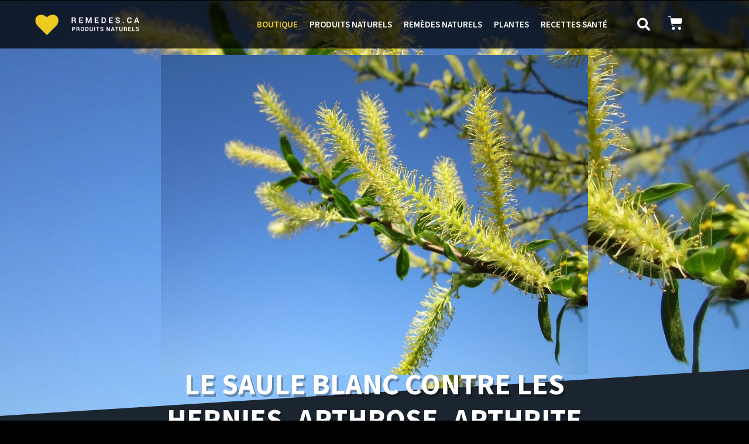

--- FILE ---
content_type: text/html; charset=UTF-8
request_url: https://remedes.ca/saule-blanc/
body_size: 36289
content:
<!DOCTYPE html>
<html lang="fr-FR">
<head><meta charset="UTF-8"><script>if(navigator.userAgent.match(/MSIE|Internet Explorer/i)||navigator.userAgent.match(/Trident\/7\..*?rv:11/i)){var href=document.location.href;if(!href.match(/[?&]nowprocket/)){if(href.indexOf("?")==-1){if(href.indexOf("#")==-1){document.location.href=href+"?nowprocket=1"}else{document.location.href=href.replace("#","?nowprocket=1#")}}else{if(href.indexOf("#")==-1){document.location.href=href+"&nowprocket=1"}else{document.location.href=href.replace("#","&nowprocket=1#")}}}}</script><script>(()=>{class RocketLazyLoadScripts{constructor(){this.v="1.2.6",this.triggerEvents=["keydown","mousedown","mousemove","touchmove","touchstart","touchend","wheel"],this.userEventHandler=this.t.bind(this),this.touchStartHandler=this.i.bind(this),this.touchMoveHandler=this.o.bind(this),this.touchEndHandler=this.h.bind(this),this.clickHandler=this.u.bind(this),this.interceptedClicks=[],this.interceptedClickListeners=[],this.l(this),window.addEventListener("pageshow",(t=>{this.persisted=t.persisted,this.everythingLoaded&&this.m()})),this.CSPIssue=sessionStorage.getItem("rocketCSPIssue"),document.addEventListener("securitypolicyviolation",(t=>{this.CSPIssue||"script-src-elem"!==t.violatedDirective||"data"!==t.blockedURI||(this.CSPIssue=!0,sessionStorage.setItem("rocketCSPIssue",!0))})),document.addEventListener("DOMContentLoaded",(()=>{this.k()})),this.delayedScripts={normal:[],async:[],defer:[]},this.trash=[],this.allJQueries=[]}p(t){document.hidden?t.t():(this.triggerEvents.forEach((e=>window.addEventListener(e,t.userEventHandler,{passive:!0}))),window.addEventListener("touchstart",t.touchStartHandler,{passive:!0}),window.addEventListener("mousedown",t.touchStartHandler),document.addEventListener("visibilitychange",t.userEventHandler))}_(){this.triggerEvents.forEach((t=>window.removeEventListener(t,this.userEventHandler,{passive:!0}))),document.removeEventListener("visibilitychange",this.userEventHandler)}i(t){"HTML"!==t.target.tagName&&(window.addEventListener("touchend",this.touchEndHandler),window.addEventListener("mouseup",this.touchEndHandler),window.addEventListener("touchmove",this.touchMoveHandler,{passive:!0}),window.addEventListener("mousemove",this.touchMoveHandler),t.target.addEventListener("click",this.clickHandler),this.L(t.target,!0),this.S(t.target,"onclick","rocket-onclick"),this.C())}o(t){window.removeEventListener("touchend",this.touchEndHandler),window.removeEventListener("mouseup",this.touchEndHandler),window.removeEventListener("touchmove",this.touchMoveHandler,{passive:!0}),window.removeEventListener("mousemove",this.touchMoveHandler),t.target.removeEventListener("click",this.clickHandler),this.L(t.target,!1),this.S(t.target,"rocket-onclick","onclick"),this.M()}h(){window.removeEventListener("touchend",this.touchEndHandler),window.removeEventListener("mouseup",this.touchEndHandler),window.removeEventListener("touchmove",this.touchMoveHandler,{passive:!0}),window.removeEventListener("mousemove",this.touchMoveHandler)}u(t){t.target.removeEventListener("click",this.clickHandler),this.L(t.target,!1),this.S(t.target,"rocket-onclick","onclick"),this.interceptedClicks.push(t),t.preventDefault(),t.stopPropagation(),t.stopImmediatePropagation(),this.M()}O(){window.removeEventListener("touchstart",this.touchStartHandler,{passive:!0}),window.removeEventListener("mousedown",this.touchStartHandler),this.interceptedClicks.forEach((t=>{t.target.dispatchEvent(new MouseEvent("click",{view:t.view,bubbles:!0,cancelable:!0}))}))}l(t){EventTarget.prototype.addEventListenerWPRocketBase=EventTarget.prototype.addEventListener,EventTarget.prototype.addEventListener=function(e,i,o){"click"!==e||t.windowLoaded||i===t.clickHandler||t.interceptedClickListeners.push({target:this,func:i,options:o}),(this||window).addEventListenerWPRocketBase(e,i,o)}}L(t,e){this.interceptedClickListeners.forEach((i=>{i.target===t&&(e?t.removeEventListener("click",i.func,i.options):t.addEventListener("click",i.func,i.options))})),t.parentNode!==document.documentElement&&this.L(t.parentNode,e)}D(){return new Promise((t=>{this.P?this.M=t:t()}))}C(){this.P=!0}M(){this.P=!1}S(t,e,i){t.hasAttribute&&t.hasAttribute(e)&&(event.target.setAttribute(i,event.target.getAttribute(e)),event.target.removeAttribute(e))}t(){this._(this),"loading"===document.readyState?document.addEventListener("DOMContentLoaded",this.R.bind(this)):this.R()}k(){let t=[];document.querySelectorAll("script[type=rocketlazyloadscript][data-rocket-src]").forEach((e=>{let i=e.getAttribute("data-rocket-src");if(i&&!i.startsWith("data:")){0===i.indexOf("//")&&(i=location.protocol+i);try{const o=new URL(i).origin;o!==location.origin&&t.push({src:o,crossOrigin:e.crossOrigin||"module"===e.getAttribute("data-rocket-type")})}catch(t){}}})),t=[...new Map(t.map((t=>[JSON.stringify(t),t]))).values()],this.T(t,"preconnect")}async R(){this.lastBreath=Date.now(),this.j(this),this.F(this),this.I(),this.W(),this.q(),await this.A(this.delayedScripts.normal),await this.A(this.delayedScripts.defer),await this.A(this.delayedScripts.async);try{await this.U(),await this.H(this),await this.J()}catch(t){console.error(t)}window.dispatchEvent(new Event("rocket-allScriptsLoaded")),this.everythingLoaded=!0,this.D().then((()=>{this.O()})),this.N()}W(){document.querySelectorAll("script[type=rocketlazyloadscript]").forEach((t=>{t.hasAttribute("data-rocket-src")?t.hasAttribute("async")&&!1!==t.async?this.delayedScripts.async.push(t):t.hasAttribute("defer")&&!1!==t.defer||"module"===t.getAttribute("data-rocket-type")?this.delayedScripts.defer.push(t):this.delayedScripts.normal.push(t):this.delayedScripts.normal.push(t)}))}async B(t){if(await this.G(),!0!==t.noModule||!("noModule"in HTMLScriptElement.prototype))return new Promise((e=>{let i;function o(){(i||t).setAttribute("data-rocket-status","executed"),e()}try{if(navigator.userAgent.indexOf("Firefox/")>0||""===navigator.vendor||this.CSPIssue)i=document.createElement("script"),[...t.attributes].forEach((t=>{let e=t.nodeName;"type"!==e&&("data-rocket-type"===e&&(e="type"),"data-rocket-src"===e&&(e="src"),i.setAttribute(e,t.nodeValue))})),t.text&&(i.text=t.text),i.hasAttribute("src")?(i.addEventListener("load",o),i.addEventListener("error",(function(){i.setAttribute("data-rocket-status","failed-network"),e()})),setTimeout((()=>{i.isConnected||e()}),1)):(i.text=t.text,o()),t.parentNode.replaceChild(i,t);else{const i=t.getAttribute("data-rocket-type"),s=t.getAttribute("data-rocket-src");i?(t.type=i,t.removeAttribute("data-rocket-type")):t.removeAttribute("type"),t.addEventListener("load",o),t.addEventListener("error",(i=>{this.CSPIssue&&i.target.src.startsWith("data:")?(console.log("WPRocket: data-uri blocked by CSP -> fallback"),t.removeAttribute("src"),this.B(t).then(e)):(t.setAttribute("data-rocket-status","failed-network"),e())})),s?(t.removeAttribute("data-rocket-src"),t.src=s):t.src="data:text/javascript;base64,"+window.btoa(unescape(encodeURIComponent(t.text)))}}catch(i){t.setAttribute("data-rocket-status","failed-transform"),e()}}));t.setAttribute("data-rocket-status","skipped")}async A(t){const e=t.shift();return e&&e.isConnected?(await this.B(e),this.A(t)):Promise.resolve()}q(){this.T([...this.delayedScripts.normal,...this.delayedScripts.defer,...this.delayedScripts.async],"preload")}T(t,e){var i=document.createDocumentFragment();t.forEach((t=>{const o=t.getAttribute&&t.getAttribute("data-rocket-src")||t.src;if(o&&!o.startsWith("data:")){const s=document.createElement("link");s.href=o,s.rel=e,"preconnect"!==e&&(s.as="script"),t.getAttribute&&"module"===t.getAttribute("data-rocket-type")&&(s.crossOrigin=!0),t.crossOrigin&&(s.crossOrigin=t.crossOrigin),t.integrity&&(s.integrity=t.integrity),i.appendChild(s),this.trash.push(s)}})),document.head.appendChild(i)}j(t){let e={};function i(i,o){return e[o].eventsToRewrite.indexOf(i)>=0&&!t.everythingLoaded?"rocket-"+i:i}function o(t,o){!function(t){e[t]||(e[t]={originalFunctions:{add:t.addEventListener,remove:t.removeEventListener},eventsToRewrite:[]},t.addEventListener=function(){arguments[0]=i(arguments[0],t),e[t].originalFunctions.add.apply(t,arguments)},t.removeEventListener=function(){arguments[0]=i(arguments[0],t),e[t].originalFunctions.remove.apply(t,arguments)})}(t),e[t].eventsToRewrite.push(o)}function s(e,i){let o=e[i];e[i]=null,Object.defineProperty(e,i,{get:()=>o||function(){},set(s){t.everythingLoaded?o=s:e["rocket"+i]=o=s}})}o(document,"DOMContentLoaded"),o(window,"DOMContentLoaded"),o(window,"load"),o(window,"pageshow"),o(document,"readystatechange"),s(document,"onreadystatechange"),s(window,"onload"),s(window,"onpageshow");try{Object.defineProperty(document,"readyState",{get:()=>t.rocketReadyState,set(e){t.rocketReadyState=e},configurable:!0}),document.readyState="loading"}catch(t){console.log("WPRocket DJE readyState conflict, bypassing")}}F(t){let e;function i(e){return t.everythingLoaded?e:e.split(" ").map((t=>"load"===t||0===t.indexOf("load.")?"rocket-jquery-load":t)).join(" ")}function o(o){function s(t){const e=o.fn[t];o.fn[t]=o.fn.init.prototype[t]=function(){return this[0]===window&&("string"==typeof arguments[0]||arguments[0]instanceof String?arguments[0]=i(arguments[0]):"object"==typeof arguments[0]&&Object.keys(arguments[0]).forEach((t=>{const e=arguments[0][t];delete arguments[0][t],arguments[0][i(t)]=e}))),e.apply(this,arguments),this}}o&&o.fn&&!t.allJQueries.includes(o)&&(o.fn.ready=o.fn.init.prototype.ready=function(e){return t.domReadyFired?e.bind(document)(o):document.addEventListener("rocket-DOMContentLoaded",(()=>e.bind(document)(o))),o([])},s("on"),s("one"),t.allJQueries.push(o)),e=o}o(window.jQuery),Object.defineProperty(window,"jQuery",{get:()=>e,set(t){o(t)}})}async H(t){const e=document.querySelector("script[data-webpack]");e&&(await async function(){return new Promise((t=>{e.addEventListener("load",t),e.addEventListener("error",t)}))}(),await t.K(),await t.H(t))}async U(){this.domReadyFired=!0;try{document.readyState="interactive"}catch(t){}await this.G(),document.dispatchEvent(new Event("rocket-readystatechange")),await this.G(),document.rocketonreadystatechange&&document.rocketonreadystatechange(),await this.G(),document.dispatchEvent(new Event("rocket-DOMContentLoaded")),await this.G(),window.dispatchEvent(new Event("rocket-DOMContentLoaded"))}async J(){try{document.readyState="complete"}catch(t){}await this.G(),document.dispatchEvent(new Event("rocket-readystatechange")),await this.G(),document.rocketonreadystatechange&&document.rocketonreadystatechange(),await this.G(),window.dispatchEvent(new Event("rocket-load")),await this.G(),window.rocketonload&&window.rocketonload(),await this.G(),this.allJQueries.forEach((t=>t(window).trigger("rocket-jquery-load"))),await this.G();const t=new Event("rocket-pageshow");t.persisted=this.persisted,window.dispatchEvent(t),await this.G(),window.rocketonpageshow&&window.rocketonpageshow({persisted:this.persisted}),this.windowLoaded=!0}m(){document.onreadystatechange&&document.onreadystatechange(),window.onload&&window.onload(),window.onpageshow&&window.onpageshow({persisted:this.persisted})}I(){const t=new Map;document.write=document.writeln=function(e){const i=document.currentScript;i||console.error("WPRocket unable to document.write this: "+e);const o=document.createRange(),s=i.parentElement;let n=t.get(i);void 0===n&&(n=i.nextSibling,t.set(i,n));const c=document.createDocumentFragment();o.setStart(c,0),c.appendChild(o.createContextualFragment(e)),s.insertBefore(c,n)}}async G(){Date.now()-this.lastBreath>45&&(await this.K(),this.lastBreath=Date.now())}async K(){return document.hidden?new Promise((t=>setTimeout(t))):new Promise((t=>requestAnimationFrame(t)))}N(){this.trash.forEach((t=>t.remove()))}static run(){const t=new RocketLazyLoadScripts;t.p(t)}}RocketLazyLoadScripts.run()})();</script>
	
	<title>Les bienfaits du saule blanc contre les hernies, arthrose, arthrite et plus</title><link rel="preload" data-rocket-preload as="style" href="https://fonts.googleapis.com/css?family=Source%20Sans%20Pro%3A200%2C200italic%2C300%2C300italic%2Cregular%2Citalic%2C600%2C600italic%2C700%2C700italic%2C900%2C900italic&#038;display=swap" /><link rel="stylesheet" href="https://fonts.googleapis.com/css?family=Source%20Sans%20Pro%3A200%2C200italic%2C300%2C300italic%2Cregular%2Citalic%2C600%2C600italic%2C700%2C700italic%2C900%2C900italic&#038;display=swap" media="print" onload="this.media='all'" /><noscript><link rel="stylesheet" href="https://fonts.googleapis.com/css?family=Source%20Sans%20Pro%3A200%2C200italic%2C300%2C300italic%2Cregular%2Citalic%2C600%2C600italic%2C700%2C700italic%2C900%2C900italic&#038;display=swap" /></noscript>

<!-- Google Tag Manager for WordPress by gtm4wp.com -->
<script data-cfasync="false" data-pagespeed-no-defer>
	var gtm4wp_datalayer_name = "dataLayer";
	var dataLayer = dataLayer || [];
	const gtm4wp_use_sku_instead = 1;
	const gtm4wp_currency = 'CAD';
	const gtm4wp_product_per_impression = false;
	const gtm4wp_clear_ecommerce = false;
	const gtm4wp_datalayer_max_timeout = 2000;
</script>
<!-- End Google Tag Manager for WordPress by gtm4wp.com --><meta name="viewport" content="width=device-width, initial-scale=1"><meta name="dc.title" content="Les bienfaits du saule blanc contre les hernies, arthrose, arthrite et plus">
<meta name="dc.description" content="Le saule blanc ne manquerait pas de bienfaits. Il est notamment réputé pour aider à traiter le mal de dos, les entorses, l&#039;arthrose, arthrite...">
<meta name="dc.relation" content="https://remedes.ca/saule-blanc/">
<meta name="dc.source" content="https://remedes.ca/">
<meta name="dc.language" content="fr_FR">
<meta name="description" content="Le saule blanc ne manquerait pas de bienfaits. Il est notamment réputé pour aider à traiter le mal de dos, les entorses, l&#039;arthrose, arthrite...">
<meta name="robots" content="index, follow, max-snippet:-1, max-image-preview:large, max-video-preview:-1">
<link rel="canonical" href="https://remedes.ca/saule-blanc/">
<meta property="og:url" content="https://remedes.ca/saule-blanc/">
<meta property="og:site_name" content="Remèdes.ca">
<meta property="og:locale" content="fr_FR">
<meta property="og:type" content="article">
<meta property="og:title" content="Les bienfaits du saule blanc contre les hernies, arthrose, arthrite et plus">
<meta property="og:description" content="Le saule blanc ne manquerait pas de bienfaits. Il est notamment réputé pour aider à traiter le mal de dos, les entorses, l&#039;arthrose, arthrite...">
<meta property="og:image" content="https://remedes.ca/wp-content/uploads/2019/09/saule_blanc_canada.jpg">
<meta property="og:image:secure_url" content="https://remedes.ca/wp-content/uploads/2019/09/saule_blanc_canada.jpg">
<meta property="og:image:width" content="1200">
<meta property="og:image:height" content="900">
<meta property="og:image:alt" content="le saule blanc du Canada et ses bienfaits">
<meta property="fb:pages" content="">
<meta property="fb:admins" content="">
<meta property="fb:app_id" content="">
<meta name="twitter:card" content="summary">
<meta name="twitter:title" content="Les bienfaits du saule blanc contre les hernies, arthrose, arthrite et plus">
<meta name="twitter:description" content="Le saule blanc ne manquerait pas de bienfaits. Il est notamment réputé pour aider à traiter le mal de dos, les entorses, l&#039;arthrose, arthrite...">
<meta name="twitter:image" content="https://remedes.ca/wp-content/uploads/2019/09/saule_blanc_canada-1024x768.jpg">
<link href='https://fonts.gstatic.com' crossorigin rel='preconnect' />
<link href='https://fonts.googleapis.com' crossorigin rel='preconnect' />
<link rel="alternate" type="application/rss+xml" title="Remèdes.ca &raquo; Flux" href="https://remedes.ca/feed/" />
<link rel="alternate" type="application/rss+xml" title="Remèdes.ca &raquo; Flux des commentaires" href="https://remedes.ca/comments/feed/" />
<link rel="alternate" type="application/rss+xml" title="Remèdes.ca &raquo; Le saule blanc contre les hernies, arthrose, arthrite et douleurs diverses Flux des commentaires" href="https://remedes.ca/saule-blanc/feed/" />
<link rel="alternate" title="oEmbed (JSON)" type="application/json+oembed" href="https://remedes.ca/wp-json/oembed/1.0/embed?url=https%3A%2F%2Fremedes.ca%2Fsaule-blanc%2F" />
<link rel="alternate" title="oEmbed (XML)" type="text/xml+oembed" href="https://remedes.ca/wp-json/oembed/1.0/embed?url=https%3A%2F%2Fremedes.ca%2Fsaule-blanc%2F&#038;format=xml" />
<style id='wp-img-auto-sizes-contain-inline-css'>
img:is([sizes=auto i],[sizes^="auto," i]){contain-intrinsic-size:3000px 1500px}
/*# sourceURL=wp-img-auto-sizes-contain-inline-css */
</style>

<style id='wp-emoji-styles-inline-css'>

	img.wp-smiley, img.emoji {
		display: inline !important;
		border: none !important;
		box-shadow: none !important;
		height: 1em !important;
		width: 1em !important;
		margin: 0 0.07em !important;
		vertical-align: -0.1em !important;
		background: none !important;
		padding: 0 !important;
	}
/*# sourceURL=wp-emoji-styles-inline-css */
</style>
<link rel='stylesheet' id='wp-block-library-css' href='https://remedes.ca/wp-includes/css/dist/block-library/style.min.css?ver=6.9' media='all' />
<style id='classic-theme-styles-inline-css'>
/*! This file is auto-generated */
.wp-block-button__link{color:#fff;background-color:#32373c;border-radius:9999px;box-shadow:none;text-decoration:none;padding:calc(.667em + 2px) calc(1.333em + 2px);font-size:1.125em}.wp-block-file__button{background:#32373c;color:#fff;text-decoration:none}
/*# sourceURL=/wp-includes/css/classic-themes.min.css */
</style>
<style id='wpseopress-local-business-style-inline-css'>
span.wp-block-wpseopress-local-business-field{margin-right:8px}

/*# sourceURL=https://remedes.ca/wp-content/plugins/wp-seopress-pro/public/editor/blocks/local-business/style-index.css */
</style>
<style id='wpseopress-table-of-contents-style-inline-css'>
.wp-block-wpseopress-table-of-contents li.active>a{font-weight:bold}

/*# sourceURL=https://remedes.ca/wp-content/plugins/wp-seopress-pro/public/editor/blocks/table-of-contents/style-index.css */
</style>
<style id='global-styles-inline-css'>
:root{--wp--preset--aspect-ratio--square: 1;--wp--preset--aspect-ratio--4-3: 4/3;--wp--preset--aspect-ratio--3-4: 3/4;--wp--preset--aspect-ratio--3-2: 3/2;--wp--preset--aspect-ratio--2-3: 2/3;--wp--preset--aspect-ratio--16-9: 16/9;--wp--preset--aspect-ratio--9-16: 9/16;--wp--preset--color--black: #000000;--wp--preset--color--cyan-bluish-gray: #abb8c3;--wp--preset--color--white: #ffffff;--wp--preset--color--pale-pink: #f78da7;--wp--preset--color--vivid-red: #cf2e2e;--wp--preset--color--luminous-vivid-orange: #ff6900;--wp--preset--color--luminous-vivid-amber: #fcb900;--wp--preset--color--light-green-cyan: #7bdcb5;--wp--preset--color--vivid-green-cyan: #00d084;--wp--preset--color--pale-cyan-blue: #8ed1fc;--wp--preset--color--vivid-cyan-blue: #0693e3;--wp--preset--color--vivid-purple: #9b51e0;--wp--preset--color--contrast: var(--contrast);--wp--preset--color--contrast-2: var(--contrast-2);--wp--preset--color--contrast-3: var(--contrast-3);--wp--preset--color--base: var(--base);--wp--preset--color--base-2: var(--base-2);--wp--preset--color--base-3: var(--base-3);--wp--preset--color--accent: var(--accent);--wp--preset--gradient--vivid-cyan-blue-to-vivid-purple: linear-gradient(135deg,rgb(6,147,227) 0%,rgb(155,81,224) 100%);--wp--preset--gradient--light-green-cyan-to-vivid-green-cyan: linear-gradient(135deg,rgb(122,220,180) 0%,rgb(0,208,130) 100%);--wp--preset--gradient--luminous-vivid-amber-to-luminous-vivid-orange: linear-gradient(135deg,rgb(252,185,0) 0%,rgb(255,105,0) 100%);--wp--preset--gradient--luminous-vivid-orange-to-vivid-red: linear-gradient(135deg,rgb(255,105,0) 0%,rgb(207,46,46) 100%);--wp--preset--gradient--very-light-gray-to-cyan-bluish-gray: linear-gradient(135deg,rgb(238,238,238) 0%,rgb(169,184,195) 100%);--wp--preset--gradient--cool-to-warm-spectrum: linear-gradient(135deg,rgb(74,234,220) 0%,rgb(151,120,209) 20%,rgb(207,42,186) 40%,rgb(238,44,130) 60%,rgb(251,105,98) 80%,rgb(254,248,76) 100%);--wp--preset--gradient--blush-light-purple: linear-gradient(135deg,rgb(255,206,236) 0%,rgb(152,150,240) 100%);--wp--preset--gradient--blush-bordeaux: linear-gradient(135deg,rgb(254,205,165) 0%,rgb(254,45,45) 50%,rgb(107,0,62) 100%);--wp--preset--gradient--luminous-dusk: linear-gradient(135deg,rgb(255,203,112) 0%,rgb(199,81,192) 50%,rgb(65,88,208) 100%);--wp--preset--gradient--pale-ocean: linear-gradient(135deg,rgb(255,245,203) 0%,rgb(182,227,212) 50%,rgb(51,167,181) 100%);--wp--preset--gradient--electric-grass: linear-gradient(135deg,rgb(202,248,128) 0%,rgb(113,206,126) 100%);--wp--preset--gradient--midnight: linear-gradient(135deg,rgb(2,3,129) 0%,rgb(40,116,252) 100%);--wp--preset--font-size--small: 13px;--wp--preset--font-size--medium: 20px;--wp--preset--font-size--large: 36px;--wp--preset--font-size--x-large: 42px;--wp--preset--spacing--20: 0.44rem;--wp--preset--spacing--30: 0.67rem;--wp--preset--spacing--40: 1rem;--wp--preset--spacing--50: 1.5rem;--wp--preset--spacing--60: 2.25rem;--wp--preset--spacing--70: 3.38rem;--wp--preset--spacing--80: 5.06rem;--wp--preset--shadow--natural: 6px 6px 9px rgba(0, 0, 0, 0.2);--wp--preset--shadow--deep: 12px 12px 50px rgba(0, 0, 0, 0.4);--wp--preset--shadow--sharp: 6px 6px 0px rgba(0, 0, 0, 0.2);--wp--preset--shadow--outlined: 6px 6px 0px -3px rgb(255, 255, 255), 6px 6px rgb(0, 0, 0);--wp--preset--shadow--crisp: 6px 6px 0px rgb(0, 0, 0);}:where(.is-layout-flex){gap: 0.5em;}:where(.is-layout-grid){gap: 0.5em;}body .is-layout-flex{display: flex;}.is-layout-flex{flex-wrap: wrap;align-items: center;}.is-layout-flex > :is(*, div){margin: 0;}body .is-layout-grid{display: grid;}.is-layout-grid > :is(*, div){margin: 0;}:where(.wp-block-columns.is-layout-flex){gap: 2em;}:where(.wp-block-columns.is-layout-grid){gap: 2em;}:where(.wp-block-post-template.is-layout-flex){gap: 1.25em;}:where(.wp-block-post-template.is-layout-grid){gap: 1.25em;}.has-black-color{color: var(--wp--preset--color--black) !important;}.has-cyan-bluish-gray-color{color: var(--wp--preset--color--cyan-bluish-gray) !important;}.has-white-color{color: var(--wp--preset--color--white) !important;}.has-pale-pink-color{color: var(--wp--preset--color--pale-pink) !important;}.has-vivid-red-color{color: var(--wp--preset--color--vivid-red) !important;}.has-luminous-vivid-orange-color{color: var(--wp--preset--color--luminous-vivid-orange) !important;}.has-luminous-vivid-amber-color{color: var(--wp--preset--color--luminous-vivid-amber) !important;}.has-light-green-cyan-color{color: var(--wp--preset--color--light-green-cyan) !important;}.has-vivid-green-cyan-color{color: var(--wp--preset--color--vivid-green-cyan) !important;}.has-pale-cyan-blue-color{color: var(--wp--preset--color--pale-cyan-blue) !important;}.has-vivid-cyan-blue-color{color: var(--wp--preset--color--vivid-cyan-blue) !important;}.has-vivid-purple-color{color: var(--wp--preset--color--vivid-purple) !important;}.has-black-background-color{background-color: var(--wp--preset--color--black) !important;}.has-cyan-bluish-gray-background-color{background-color: var(--wp--preset--color--cyan-bluish-gray) !important;}.has-white-background-color{background-color: var(--wp--preset--color--white) !important;}.has-pale-pink-background-color{background-color: var(--wp--preset--color--pale-pink) !important;}.has-vivid-red-background-color{background-color: var(--wp--preset--color--vivid-red) !important;}.has-luminous-vivid-orange-background-color{background-color: var(--wp--preset--color--luminous-vivid-orange) !important;}.has-luminous-vivid-amber-background-color{background-color: var(--wp--preset--color--luminous-vivid-amber) !important;}.has-light-green-cyan-background-color{background-color: var(--wp--preset--color--light-green-cyan) !important;}.has-vivid-green-cyan-background-color{background-color: var(--wp--preset--color--vivid-green-cyan) !important;}.has-pale-cyan-blue-background-color{background-color: var(--wp--preset--color--pale-cyan-blue) !important;}.has-vivid-cyan-blue-background-color{background-color: var(--wp--preset--color--vivid-cyan-blue) !important;}.has-vivid-purple-background-color{background-color: var(--wp--preset--color--vivid-purple) !important;}.has-black-border-color{border-color: var(--wp--preset--color--black) !important;}.has-cyan-bluish-gray-border-color{border-color: var(--wp--preset--color--cyan-bluish-gray) !important;}.has-white-border-color{border-color: var(--wp--preset--color--white) !important;}.has-pale-pink-border-color{border-color: var(--wp--preset--color--pale-pink) !important;}.has-vivid-red-border-color{border-color: var(--wp--preset--color--vivid-red) !important;}.has-luminous-vivid-orange-border-color{border-color: var(--wp--preset--color--luminous-vivid-orange) !important;}.has-luminous-vivid-amber-border-color{border-color: var(--wp--preset--color--luminous-vivid-amber) !important;}.has-light-green-cyan-border-color{border-color: var(--wp--preset--color--light-green-cyan) !important;}.has-vivid-green-cyan-border-color{border-color: var(--wp--preset--color--vivid-green-cyan) !important;}.has-pale-cyan-blue-border-color{border-color: var(--wp--preset--color--pale-cyan-blue) !important;}.has-vivid-cyan-blue-border-color{border-color: var(--wp--preset--color--vivid-cyan-blue) !important;}.has-vivid-purple-border-color{border-color: var(--wp--preset--color--vivid-purple) !important;}.has-vivid-cyan-blue-to-vivid-purple-gradient-background{background: var(--wp--preset--gradient--vivid-cyan-blue-to-vivid-purple) !important;}.has-light-green-cyan-to-vivid-green-cyan-gradient-background{background: var(--wp--preset--gradient--light-green-cyan-to-vivid-green-cyan) !important;}.has-luminous-vivid-amber-to-luminous-vivid-orange-gradient-background{background: var(--wp--preset--gradient--luminous-vivid-amber-to-luminous-vivid-orange) !important;}.has-luminous-vivid-orange-to-vivid-red-gradient-background{background: var(--wp--preset--gradient--luminous-vivid-orange-to-vivid-red) !important;}.has-very-light-gray-to-cyan-bluish-gray-gradient-background{background: var(--wp--preset--gradient--very-light-gray-to-cyan-bluish-gray) !important;}.has-cool-to-warm-spectrum-gradient-background{background: var(--wp--preset--gradient--cool-to-warm-spectrum) !important;}.has-blush-light-purple-gradient-background{background: var(--wp--preset--gradient--blush-light-purple) !important;}.has-blush-bordeaux-gradient-background{background: var(--wp--preset--gradient--blush-bordeaux) !important;}.has-luminous-dusk-gradient-background{background: var(--wp--preset--gradient--luminous-dusk) !important;}.has-pale-ocean-gradient-background{background: var(--wp--preset--gradient--pale-ocean) !important;}.has-electric-grass-gradient-background{background: var(--wp--preset--gradient--electric-grass) !important;}.has-midnight-gradient-background{background: var(--wp--preset--gradient--midnight) !important;}.has-small-font-size{font-size: var(--wp--preset--font-size--small) !important;}.has-medium-font-size{font-size: var(--wp--preset--font-size--medium) !important;}.has-large-font-size{font-size: var(--wp--preset--font-size--large) !important;}.has-x-large-font-size{font-size: var(--wp--preset--font-size--x-large) !important;}
:where(.wp-block-post-template.is-layout-flex){gap: 1.25em;}:where(.wp-block-post-template.is-layout-grid){gap: 1.25em;}
:where(.wp-block-term-template.is-layout-flex){gap: 1.25em;}:where(.wp-block-term-template.is-layout-grid){gap: 1.25em;}
:where(.wp-block-columns.is-layout-flex){gap: 2em;}:where(.wp-block-columns.is-layout-grid){gap: 2em;}
:root :where(.wp-block-pullquote){font-size: 1.5em;line-height: 1.6;}
/*# sourceURL=global-styles-inline-css */
</style>
<link data-minify="1" rel='stylesheet' id='woocommerce-layout-css' href='https://remedes.ca/wp-content/cache/min/1/wp-content/plugins/woocommerce/assets/css/woocommerce-layout.css?ver=1769682671' media='all' />
<link data-minify="1" rel='stylesheet' id='woocommerce-smallscreen-css' href='https://remedes.ca/wp-content/cache/min/1/wp-content/plugins/woocommerce/assets/css/woocommerce-smallscreen.css?ver=1769682671' media='only screen and (max-width: 768px)' />
<link data-minify="1" rel='stylesheet' id='woocommerce-general-css' href='https://remedes.ca/wp-content/cache/min/1/wp-content/plugins/woocommerce/assets/css/woocommerce.css?ver=1769682671' media='all' />
<style id='woocommerce-general-inline-css'>
.woocommerce .page-header-image-single {display: none;}.woocommerce .entry-content,.woocommerce .product .entry-summary {margin-top: 0;}.related.products {clear: both;}.checkout-subscribe-prompt.clear {visibility: visible;height: initial;width: initial;}@media (max-width:768px) {.woocommerce .woocommerce-ordering,.woocommerce-page .woocommerce-ordering {float: none;}.woocommerce .woocommerce-ordering select {max-width: 100%;}.woocommerce ul.products li.product,.woocommerce-page ul.products li.product,.woocommerce-page[class*=columns-] ul.products li.product,.woocommerce[class*=columns-] ul.products li.product {width: 100%;float: none;}}
/*# sourceURL=woocommerce-general-inline-css */
</style>
<style id='woocommerce-inline-inline-css'>
.woocommerce form .form-row .required { visibility: visible; }
/*# sourceURL=woocommerce-inline-inline-css */
</style>
<link data-minify="1" rel='stylesheet' id='brands-styles-css' href='https://remedes.ca/wp-content/cache/min/1/wp-content/plugins/woocommerce/assets/css/brands.css?ver=1769682671' media='all' />
<link rel='stylesheet' id='generate-style-grid-css' href='https://remedes.ca/wp-content/themes/generatepress/assets/css/unsemantic-grid.min.css?ver=3.6.1' media='all' />
<link rel='stylesheet' id='generate-style-css' href='https://remedes.ca/wp-content/themes/generatepress/assets/css/style.min.css?ver=3.6.1' media='all' />
<style id='generate-style-inline-css'>
body{background-color:#f2f2f2;color:#ffffff;}a{color:#edcb21;}a:hover, a:focus, a:active{color:#edcb21;}body .grid-container{max-width:1400px;}.wp-block-group__inner-container{max-width:1400px;margin-left:auto;margin-right:auto;}@media (max-width: 500px) and (min-width: 769px){.inside-header{display:flex;flex-direction:column;align-items:center;}.site-logo, .site-branding{margin-bottom:1.5em;}#site-navigation{margin:0 auto;}.header-widget{margin-top:1.5em;}}.site-header .header-image{width:30px;}.navigation-search{position:absolute;left:-99999px;pointer-events:none;visibility:hidden;z-index:20;width:100%;top:0;transition:opacity 100ms ease-in-out;opacity:0;}.navigation-search.nav-search-active{left:0;right:0;pointer-events:auto;visibility:visible;opacity:1;}.navigation-search input[type="search"]{outline:0;border:0;vertical-align:bottom;line-height:1;opacity:0.9;width:100%;z-index:20;border-radius:0;-webkit-appearance:none;height:60px;}.navigation-search input::-ms-clear{display:none;width:0;height:0;}.navigation-search input::-ms-reveal{display:none;width:0;height:0;}.navigation-search input::-webkit-search-decoration, .navigation-search input::-webkit-search-cancel-button, .navigation-search input::-webkit-search-results-button, .navigation-search input::-webkit-search-results-decoration{display:none;}.main-navigation li.search-item{z-index:21;}li.search-item.active{transition:opacity 100ms ease-in-out;}.nav-left-sidebar .main-navigation li.search-item.active,.nav-right-sidebar .main-navigation li.search-item.active{width:auto;display:inline-block;float:right;}.gen-sidebar-nav .navigation-search{top:auto;bottom:0;}:root{--contrast:#222222;--contrast-2:#575760;--contrast-3:#b2b2be;--base:#f0f0f0;--base-2:#f7f8f9;--base-3:#ffffff;--accent:#1e73be;}:root .has-contrast-color{color:var(--contrast);}:root .has-contrast-background-color{background-color:var(--contrast);}:root .has-contrast-2-color{color:var(--contrast-2);}:root .has-contrast-2-background-color{background-color:var(--contrast-2);}:root .has-contrast-3-color{color:var(--contrast-3);}:root .has-contrast-3-background-color{background-color:var(--contrast-3);}:root .has-base-color{color:var(--base);}:root .has-base-background-color{background-color:var(--base);}:root .has-base-2-color{color:var(--base-2);}:root .has-base-2-background-color{background-color:var(--base-2);}:root .has-base-3-color{color:var(--base-3);}:root .has-base-3-background-color{background-color:var(--base-3);}:root .has-accent-color{color:var(--accent);}:root .has-accent-background-color{background-color:var(--accent);}body, button, input, select, textarea{font-family:"Source Sans Pro", sans-serif;}body{line-height:1.5;}.entry-content > [class*="wp-block-"]:not(:last-child):not(.wp-block-heading){margin-bottom:1.5em;}.main-title{font-size:45px;}.main-navigation .main-nav ul ul li a{font-size:14px;}.sidebar .widget, .footer-widgets .widget{font-size:17px;}h1{font-weight:700;text-transform:uppercase;font-size:40px;}h2{font-weight:300;font-size:30px;}h3{font-size:20px;}h4{font-size:inherit;}h5{font-size:inherit;}@media (max-width:768px){.main-title{font-size:30px;}h1{font-size:30px;}h2{font-size:25px;}}.top-bar{background-color:#636363;color:#ffffff;}.top-bar a{color:#ffffff;}.top-bar a:hover{color:#303030;}.site-header{background-color:#ffffff;color:#3a3a3a;}.site-header a{color:#3a3a3a;}.main-title a,.main-title a:hover{color:#222222;}.site-description{color:#757575;}.main-navigation,.main-navigation ul ul{background-color:#222222;}.main-navigation .main-nav ul li a, .main-navigation .menu-toggle, .main-navigation .menu-bar-items{color:#ffffff;}.main-navigation .main-nav ul li:not([class*="current-menu-"]):hover > a, .main-navigation .main-nav ul li:not([class*="current-menu-"]):focus > a, .main-navigation .main-nav ul li.sfHover:not([class*="current-menu-"]) > a, .main-navigation .menu-bar-item:hover > a, .main-navigation .menu-bar-item.sfHover > a{color:#ffffff;background-color:#3f3f3f;}button.menu-toggle:hover,button.menu-toggle:focus,.main-navigation .mobile-bar-items a,.main-navigation .mobile-bar-items a:hover,.main-navigation .mobile-bar-items a:focus{color:#ffffff;}.main-navigation .main-nav ul li[class*="current-menu-"] > a{color:#ffffff;background-color:#3f3f3f;}.navigation-search input[type="search"],.navigation-search input[type="search"]:active, .navigation-search input[type="search"]:focus, .main-navigation .main-nav ul li.search-item.active > a, .main-navigation .menu-bar-items .search-item.active > a{color:#ffffff;background-color:#3f3f3f;}.main-navigation ul ul{background-color:#3f3f3f;}.main-navigation .main-nav ul ul li a{color:#ffffff;}.main-navigation .main-nav ul ul li:not([class*="current-menu-"]):hover > a,.main-navigation .main-nav ul ul li:not([class*="current-menu-"]):focus > a, .main-navigation .main-nav ul ul li.sfHover:not([class*="current-menu-"]) > a{color:#ffffff;background-color:#4f4f4f;}.main-navigation .main-nav ul ul li[class*="current-menu-"] > a{color:#ffffff;background-color:#4f4f4f;}.separate-containers .inside-article, .separate-containers .comments-area, .separate-containers .page-header, .one-container .container, .separate-containers .paging-navigation, .inside-page-header{background-color:#ffffff;}.entry-meta{color:#595959;}.entry-meta a{color:#595959;}.entry-meta a:hover{color:#1e73be;}.sidebar .widget{background-color:#ffffff;}.sidebar .widget .widget-title{color:#000000;}.footer-widgets{background-color:#ffffff;}.footer-widgets .widget-title{color:#000000;}.site-info{color:#ffffff;background-color:#222222;}.site-info a{color:#ffffff;}.site-info a:hover{color:#606060;}.footer-bar .widget_nav_menu .current-menu-item a{color:#606060;}input[type="text"],input[type="email"],input[type="url"],input[type="password"],input[type="search"],input[type="tel"],input[type="number"],textarea,select{color:#666666;background-color:#fafafa;border-color:#cccccc;}input[type="text"]:focus,input[type="email"]:focus,input[type="url"]:focus,input[type="password"]:focus,input[type="search"]:focus,input[type="tel"]:focus,input[type="number"]:focus,textarea:focus,select:focus{color:#666666;background-color:#ffffff;border-color:#bfbfbf;}button,html input[type="button"],input[type="reset"],input[type="submit"],a.button,a.wp-block-button__link:not(.has-background){color:#ffffff;background-color:#666666;}button:hover,html input[type="button"]:hover,input[type="reset"]:hover,input[type="submit"]:hover,a.button:hover,button:focus,html input[type="button"]:focus,input[type="reset"]:focus,input[type="submit"]:focus,a.button:focus,a.wp-block-button__link:not(.has-background):active,a.wp-block-button__link:not(.has-background):focus,a.wp-block-button__link:not(.has-background):hover{color:#ffffff;background-color:#3f3f3f;}a.generate-back-to-top{background-color:rgba( 0,0,0,0.4 );color:#ffffff;}a.generate-back-to-top:hover,a.generate-back-to-top:focus{background-color:rgba( 0,0,0,0.6 );color:#ffffff;}:root{--gp-search-modal-bg-color:var(--base-3);--gp-search-modal-text-color:var(--contrast);--gp-search-modal-overlay-bg-color:rgba(0,0,0,0.2);}@media (max-width:768px){.main-navigation .menu-bar-item:hover > a, .main-navigation .menu-bar-item.sfHover > a{background:none;color:#ffffff;}}.inside-top-bar{padding:10px;}.inside-header{padding:40px;}.site-main .wp-block-group__inner-container{padding:40px;}.entry-content .alignwide, body:not(.no-sidebar) .entry-content .alignfull{margin-left:-40px;width:calc(100% + 80px);max-width:calc(100% + 80px);}.container.grid-container{max-width:1480px;}.rtl .menu-item-has-children .dropdown-menu-toggle{padding-left:20px;}.rtl .main-navigation .main-nav ul li.menu-item-has-children > a{padding-right:20px;}.site-info{padding:20px;}@media (max-width:768px){.separate-containers .inside-article, .separate-containers .comments-area, .separate-containers .page-header, .separate-containers .paging-navigation, .one-container .site-content, .inside-page-header{padding:30px;}.site-main .wp-block-group__inner-container{padding:30px;}.site-info{padding-right:10px;padding-left:10px;}.entry-content .alignwide, body:not(.no-sidebar) .entry-content .alignfull{margin-left:-30px;width:calc(100% + 60px);max-width:calc(100% + 60px);}}.one-container .sidebar .widget{padding:0px;}@media (max-width:768px){.main-navigation .menu-toggle,.main-navigation .mobile-bar-items,.sidebar-nav-mobile:not(#sticky-placeholder){display:block;}.main-navigation ul,.gen-sidebar-nav{display:none;}[class*="nav-float-"] .site-header .inside-header > *{float:none;clear:both;}}
/*# sourceURL=generate-style-inline-css */
</style>
<link rel='stylesheet' id='generate-mobile-style-css' href='https://remedes.ca/wp-content/themes/generatepress/assets/css/mobile.min.css?ver=3.6.1' media='all' />
<link data-minify="1" rel='stylesheet' id='generate-font-icons-css' href='https://remedes.ca/wp-content/cache/min/1/wp-content/themes/generatepress/assets/css/components/font-icons.min.css?ver=1769682671' media='all' />
<link data-minify="1" rel='stylesheet' id='font-awesome-css' href='https://remedes.ca/wp-content/cache/min/1/wp-content/plugins/elementor/assets/lib/font-awesome/css/font-awesome.min.css?ver=1769682671' media='all' />
<link rel='stylesheet' id='elementor-frontend-css' href='https://remedes.ca/wp-content/plugins/elementor/assets/css/frontend.min.css?ver=3.33.4' media='all' />
<style id='elementor-frontend-inline-css'>
.elementor-1671 .elementor-element.elementor-element-68802c3d:not(.elementor-motion-effects-element-type-background), .elementor-1671 .elementor-element.elementor-element-68802c3d > .elementor-motion-effects-container > .elementor-motion-effects-layer{background-image:url("https://remedes.ca/wp-content/uploads/2019/09/saule_blanc_canada.jpg");}
/*# sourceURL=elementor-frontend-inline-css */
</style>
<link rel='stylesheet' id='widget-image-css' href='https://remedes.ca/wp-content/plugins/elementor/assets/css/widget-image.min.css?ver=3.33.4' media='all' />
<link rel='stylesheet' id='widget-nav-menu-css' href='https://remedes.ca/wp-content/plugins/elementor-pro/assets/css/widget-nav-menu.min.css?ver=3.28.2' media='all' />
<link rel='stylesheet' id='widget-search-form-css' href='https://remedes.ca/wp-content/plugins/elementor-pro/assets/css/widget-search-form.min.css?ver=3.28.2' media='all' />
<link rel='stylesheet' id='elementor-icons-shared-0-css' href='https://remedes.ca/wp-content/plugins/elementor/assets/lib/font-awesome/css/fontawesome.min.css?ver=5.15.3' media='all' />
<link data-minify="1" rel='stylesheet' id='elementor-icons-fa-solid-css' href='https://remedes.ca/wp-content/cache/min/1/wp-content/plugins/elementor/assets/lib/font-awesome/css/solid.min.css?ver=1769682671' media='all' />
<link rel='stylesheet' id='widget-woocommerce-menu-cart-css' href='https://remedes.ca/wp-content/plugins/elementor-pro/assets/css/widget-woocommerce-menu-cart.min.css?ver=3.28.2' media='all' />
<link rel='stylesheet' id='e-sticky-css' href='https://remedes.ca/wp-content/plugins/elementor-pro/assets/css/modules/sticky.min.css?ver=3.28.2' media='all' />
<link rel='stylesheet' id='e-motion-fx-css' href='https://remedes.ca/wp-content/plugins/elementor-pro/assets/css/modules/motion-fx.min.css?ver=3.28.2' media='all' />
<link rel='stylesheet' id='widget-heading-css' href='https://remedes.ca/wp-content/plugins/elementor/assets/css/widget-heading.min.css?ver=3.33.4' media='all' />
<link rel='stylesheet' id='widget-social-icons-css' href='https://remedes.ca/wp-content/plugins/elementor/assets/css/widget-social-icons.min.css?ver=3.33.4' media='all' />
<link rel='stylesheet' id='e-apple-webkit-css' href='https://remedes.ca/wp-content/plugins/elementor/assets/css/conditionals/apple-webkit.min.css?ver=3.33.4' media='all' />
<link rel='stylesheet' id='e-shapes-css' href='https://remedes.ca/wp-content/plugins/elementor/assets/css/conditionals/shapes.min.css?ver=3.33.4' media='all' />
<link rel='stylesheet' id='widget-share-buttons-css' href='https://remedes.ca/wp-content/plugins/elementor-pro/assets/css/widget-share-buttons.min.css?ver=3.28.2' media='all' />
<link data-minify="1" rel='stylesheet' id='elementor-icons-fa-brands-css' href='https://remedes.ca/wp-content/cache/min/1/wp-content/plugins/elementor/assets/lib/font-awesome/css/brands.min.css?ver=1769682671' media='all' />
<link rel='stylesheet' id='e-animation-fadeIn-css' href='https://remedes.ca/wp-content/plugins/elementor/assets/lib/animations/styles/fadeIn.min.css?ver=3.33.4' media='all' />
<link rel='stylesheet' id='widget-post-navigation-css' href='https://remedes.ca/wp-content/plugins/elementor-pro/assets/css/widget-post-navigation.min.css?ver=3.28.2' media='all' />
<link rel='stylesheet' id='widget-posts-css' href='https://remedes.ca/wp-content/plugins/elementor-pro/assets/css/widget-posts.min.css?ver=3.28.2' media='all' />
<link data-minify="1" rel='stylesheet' id='elementor-icons-css' href='https://remedes.ca/wp-content/cache/min/1/wp-content/plugins/elementor/assets/lib/eicons/css/elementor-icons.min.css?ver=1769682671' media='all' />
<link rel='stylesheet' id='elementor-post-1611-css' href='https://remedes.ca/wp-content/uploads/elementor/css/post-1611.css?ver=1769682670' media='all' />
<link rel='stylesheet' id='elementor-post-1619-css' href='https://remedes.ca/wp-content/uploads/elementor/css/post-1619.css?ver=1769682671' media='all' />
<link rel='stylesheet' id='elementor-post-1659-css' href='https://remedes.ca/wp-content/uploads/elementor/css/post-1659.css?ver=1769682671' media='all' />
<link rel='stylesheet' id='elementor-post-1671-css' href='https://remedes.ca/wp-content/uploads/elementor/css/post-1671.css?ver=1769682672' media='all' />
<style id='rocket-lazyload-inline-css'>
.rll-youtube-player{position:relative;padding-bottom:56.23%;height:0;overflow:hidden;max-width:100%;}.rll-youtube-player:focus-within{outline: 2px solid currentColor;outline-offset: 5px;}.rll-youtube-player iframe{position:absolute;top:0;left:0;width:100%;height:100%;z-index:100;background:0 0}.rll-youtube-player img{bottom:0;display:block;left:0;margin:auto;max-width:100%;width:100%;position:absolute;right:0;top:0;border:none;height:auto;-webkit-transition:.4s all;-moz-transition:.4s all;transition:.4s all}.rll-youtube-player img:hover{-webkit-filter:brightness(75%)}.rll-youtube-player .play{height:100%;width:100%;left:0;top:0;position:absolute;background:url(https://remedes.ca/wp-content/plugins/rocket-lazy-load/assets/img/youtube.png) no-repeat center;background-color: transparent !important;cursor:pointer;border:none;}.wp-embed-responsive .wp-has-aspect-ratio .rll-youtube-player{position:absolute;padding-bottom:0;width:100%;height:100%;top:0;bottom:0;left:0;right:0}
/*# sourceURL=rocket-lazyload-inline-css */
</style>
<link data-minify="1" rel='stylesheet' id='elementor-gf-local-roboto-css' href='https://remedes.ca/wp-content/cache/min/1/wp-content/uploads/elementor/google-fonts/css/roboto.css?ver=1769682671' media='all' />
<link data-minify="1" rel='stylesheet' id='elementor-gf-local-robotoslab-css' href='https://remedes.ca/wp-content/cache/min/1/wp-content/uploads/elementor/google-fonts/css/robotoslab.css?ver=1769682671' media='all' />
<script src="https://remedes.ca/wp-includes/js/jquery/jquery.min.js?ver=3.7.1" id="jquery-core-js" data-rocket-defer defer></script>
<script src="https://remedes.ca/wp-includes/js/jquery/jquery-migrate.min.js?ver=3.4.1" id="jquery-migrate-js" data-rocket-defer defer></script>
<script src="https://remedes.ca/wp-content/plugins/woocommerce/assets/js/jquery-blockui/jquery.blockUI.min.js?ver=2.7.0-wc.10.3.7" id="wc-jquery-blockui-js" defer data-wp-strategy="defer"></script>
<script id="wc-add-to-cart-js-extra">
var wc_add_to_cart_params = {"ajax_url":"/wp-admin/admin-ajax.php","wc_ajax_url":"/?wc-ajax=%%endpoint%%","i18n_view_cart":"Voir le panier","cart_url":"https://remedes.ca/panier/","is_cart":"","cart_redirect_after_add":"no"};
//# sourceURL=wc-add-to-cart-js-extra
</script>
<script src="https://remedes.ca/wp-content/plugins/woocommerce/assets/js/frontend/add-to-cart.min.js?ver=10.3.7" id="wc-add-to-cart-js" defer data-wp-strategy="defer"></script>
<script src="https://remedes.ca/wp-content/plugins/woocommerce/assets/js/js-cookie/js.cookie.min.js?ver=2.1.4-wc.10.3.7" id="wc-js-cookie-js" defer data-wp-strategy="defer"></script>
<script id="woocommerce-js-extra">
var woocommerce_params = {"ajax_url":"/wp-admin/admin-ajax.php","wc_ajax_url":"/?wc-ajax=%%endpoint%%","i18n_password_show":"Afficher le mot de passe","i18n_password_hide":"Masquer le mot de passe"};
//# sourceURL=woocommerce-js-extra
</script>
<script src="https://remedes.ca/wp-content/plugins/woocommerce/assets/js/frontend/woocommerce.min.js?ver=10.3.7" id="woocommerce-js" defer data-wp-strategy="defer"></script>
<link rel="https://api.w.org/" href="https://remedes.ca/wp-json/" /><link rel="alternate" title="JSON" type="application/json" href="https://remedes.ca/wp-json/wp/v2/posts/396" /><link rel="EditURI" type="application/rsd+xml" title="RSD" href="https://remedes.ca/xmlrpc.php?rsd" />
<meta name="generator" content="WordPress 6.9" />
<link rel='shortlink' href='https://remedes.ca/?p=396' />

<!-- Google Tag Manager for WordPress by gtm4wp.com -->
<!-- GTM Container placement set to footer -->
<script data-cfasync="false" data-pagespeed-no-defer>
	var dataLayer_content = {"pagePostType":"post","pagePostType2":"single-post","pageCategory":["plantes"]};
	dataLayer.push( dataLayer_content );
</script>
<script type="rocketlazyloadscript" data-cfasync="false" data-pagespeed-no-defer>
(function(w,d,s,l,i){w[l]=w[l]||[];w[l].push({'gtm.start':
new Date().getTime(),event:'gtm.js'});var f=d.getElementsByTagName(s)[0],
j=d.createElement(s),dl=l!='dataLayer'?'&l='+l:'';j.async=true;j.src=
'//www.googletagmanager.com/gtm.js?id='+i+dl;f.parentNode.insertBefore(j,f);
})(window,document,'script','dataLayer','GTM-KD69BQ');
</script>
<!-- End Google Tag Manager for WordPress by gtm4wp.com --><link rel="pingback" href="https://remedes.ca/xmlrpc.php">
	<noscript><style>.woocommerce-product-gallery{ opacity: 1 !important; }</style></noscript>
	<meta name="generator" content="Elementor 3.33.4; features: additional_custom_breakpoints; settings: css_print_method-external, google_font-enabled, font_display-auto">
			<style>
				.e-con.e-parent:nth-of-type(n+4):not(.e-lazyloaded):not(.e-no-lazyload),
				.e-con.e-parent:nth-of-type(n+4):not(.e-lazyloaded):not(.e-no-lazyload) * {
					background-image: none !important;
				}
				@media screen and (max-height: 1024px) {
					.e-con.e-parent:nth-of-type(n+3):not(.e-lazyloaded):not(.e-no-lazyload),
					.e-con.e-parent:nth-of-type(n+3):not(.e-lazyloaded):not(.e-no-lazyload) * {
						background-image: none !important;
					}
				}
				@media screen and (max-height: 640px) {
					.e-con.e-parent:nth-of-type(n+2):not(.e-lazyloaded):not(.e-no-lazyload),
					.e-con.e-parent:nth-of-type(n+2):not(.e-lazyloaded):not(.e-no-lazyload) * {
						background-image: none !important;
					}
				}
			</style>
			<link rel="icon" href="https://remedes.ca/wp-content/uploads/2019/10/cropped-heart-remdes-favico-32x32.png" sizes="32x32" />
<link rel="icon" href="https://remedes.ca/wp-content/uploads/2019/10/cropped-heart-remdes-favico-192x192.png" sizes="192x192" />
<link rel="apple-touch-icon" href="https://remedes.ca/wp-content/uploads/2019/10/cropped-heart-remdes-favico-180x180.png" />
<meta name="msapplication-TileImage" content="https://remedes.ca/wp-content/uploads/2019/10/cropped-heart-remdes-favico-270x270.png" />
		<style id="wp-custom-css">
			.inside-article {background-color:#1b252f !important}

//Boutique
.page-description {
	color: #ffff !important;
}

//PUPOP
.holler-box .avatar {
	display: none;
}
.hwp-floating-btn {
	background: #edcb21 !important;
}
.hwp-email-btn {
	background: #edcb21 !important;
}
//Checkout
.wc_payment_method payment_method_paypal {
	color: black;
}
#payment a {
	font-weight: 500 !important;
}		</style>
		<noscript><style id="rocket-lazyload-nojs-css">.rll-youtube-player, [data-lazy-src]{display:none !important;}</style></noscript><meta name="generator" content="WP Rocket 3.17.2" data-wpr-features="wpr_delay_js wpr_defer_js wpr_minify_js wpr_image_dimensions wpr_minify_css wpr_desktop wpr_preload_links" /></head>

<body class="wp-singular post-template-default single single-post postid-396 single-format-standard wp-custom-logo wp-embed-responsive wp-theme-generatepress theme-generatepress woocommerce-no-js right-sidebar nav-float-right separate-containers fluid-header active-footer-widgets-3 nav-search-enabled header-aligned-left dropdown-hover featured-image-active elementor-default elementor-template-full-width elementor-kit-1611 elementor-page elementor-page-396 elementor-page-1671 full-width-content" itemtype="https://schema.org/Blog" itemscope>
	<a class="screen-reader-text skip-link" href="#content" title="Aller au contenu">Aller au contenu</a>		<div data-rocket-location-hash="454f936b1044e5a5dc70acde42824f6f" data-elementor-type="header" data-elementor-id="1619" class="elementor elementor-1619 elementor-location-header" data-elementor-post-type="elementor_library">
					<header class="elementor-section elementor-top-section elementor-element elementor-element-284d3c00 elementor-section-content-middle elementor-section-height-min-height elementor-section-full_width elementor-section-stretched elementor-section-height-default elementor-section-items-middle" data-id="284d3c00" data-element_type="section" data-settings="{&quot;background_background&quot;:&quot;classic&quot;,&quot;motion_fx_motion_fx_scrolling&quot;:&quot;yes&quot;,&quot;motion_fx_opacity_effect&quot;:&quot;yes&quot;,&quot;motion_fx_opacity_level&quot;:{&quot;unit&quot;:&quot;px&quot;,&quot;size&quot;:1,&quot;sizes&quot;:[]},&quot;sticky&quot;:&quot;top&quot;,&quot;stretch_section&quot;:&quot;section-stretched&quot;,&quot;motion_fx_opacity_direction&quot;:&quot;out-in&quot;,&quot;motion_fx_opacity_range&quot;:{&quot;unit&quot;:&quot;%&quot;,&quot;size&quot;:&quot;&quot;,&quot;sizes&quot;:{&quot;start&quot;:20,&quot;end&quot;:80}},&quot;motion_fx_devices&quot;:[&quot;desktop&quot;,&quot;tablet&quot;,&quot;mobile&quot;],&quot;sticky_on&quot;:[&quot;desktop&quot;,&quot;tablet&quot;,&quot;mobile&quot;],&quot;sticky_offset&quot;:0,&quot;sticky_effects_offset&quot;:0,&quot;sticky_anchor_link_offset&quot;:0}">
							<div data-rocket-location-hash="8a5e4d76b5c2d37577a41dd7aeef9815" class="elementor-background-overlay"></div>
							<div data-rocket-location-hash="f035ce1bd6bc78e3edb5d8fdfcfada36" class="elementor-container elementor-column-gap-default">
					<div class="elementor-column elementor-col-16 elementor-top-column elementor-element elementor-element-4166308a" data-id="4166308a" data-element_type="column">
			<div class="elementor-widget-wrap elementor-element-populated">
						<div class="elementor-element elementor-element-1ec16a08 elementor-widget elementor-widget-theme-site-logo elementor-widget-image" data-id="1ec16a08" data-element_type="widget" data-widget_type="theme-site-logo.default">
				<div class="elementor-widget-container">
											<a href="https://remedes.ca">
			<img width="1024" height="197" src="data:image/svg+xml,%3Csvg%20xmlns='http://www.w3.org/2000/svg'%20viewBox='0%200%201024%20197'%3E%3C/svg%3E" class="attachment-large size-large wp-image-1810" alt="" data-lazy-srcset="https://remedes.ca/wp-content/uploads/2020/05/cropped-Remedes-logo-1-2-1024x197.png 1024w, https://remedes.ca/wp-content/uploads/2020/05/cropped-Remedes-logo-1-2-300x58.png 300w, https://remedes.ca/wp-content/uploads/2020/05/cropped-Remedes-logo-1-2-768x148.png 768w, https://remedes.ca/wp-content/uploads/2020/05/cropped-Remedes-logo-1-2-600x115.png 600w, https://remedes.ca/wp-content/uploads/2020/05/cropped-Remedes-logo-1-2.png 1300w" data-lazy-sizes="(max-width: 1024px) 100vw, 1024px" data-lazy-src="https://remedes.ca/wp-content/uploads/2020/05/cropped-Remedes-logo-1-2-1024x197.png" /><noscript><img loading="lazy" width="1024" height="197" src="https://remedes.ca/wp-content/uploads/2020/05/cropped-Remedes-logo-1-2-1024x197.png" class="attachment-large size-large wp-image-1810" alt="" srcset="https://remedes.ca/wp-content/uploads/2020/05/cropped-Remedes-logo-1-2-1024x197.png 1024w, https://remedes.ca/wp-content/uploads/2020/05/cropped-Remedes-logo-1-2-300x58.png 300w, https://remedes.ca/wp-content/uploads/2020/05/cropped-Remedes-logo-1-2-768x148.png 768w, https://remedes.ca/wp-content/uploads/2020/05/cropped-Remedes-logo-1-2-600x115.png 600w, https://remedes.ca/wp-content/uploads/2020/05/cropped-Remedes-logo-1-2.png 1300w" sizes="(max-width: 1024px) 100vw, 1024px" /></noscript>				</a>
											</div>
				</div>
					</div>
		</div>
				<div class="elementor-column elementor-col-66 elementor-top-column elementor-element elementor-element-7b221200" data-id="7b221200" data-element_type="column">
			<div class="elementor-widget-wrap elementor-element-populated">
						<div class="elementor-element elementor-element-53ffaa19 elementor-nav-menu__align-end elementor-nav-menu--stretch header-nav-remedes elementor-nav-menu--dropdown-tablet elementor-nav-menu__text-align-aside elementor-nav-menu--toggle elementor-nav-menu--burger elementor-widget elementor-widget-nav-menu" data-id="53ffaa19" data-element_type="widget" data-settings="{&quot;full_width&quot;:&quot;stretch&quot;,&quot;layout&quot;:&quot;horizontal&quot;,&quot;submenu_icon&quot;:{&quot;value&quot;:&quot;&lt;i class=\&quot;fas fa-caret-down\&quot;&gt;&lt;\/i&gt;&quot;,&quot;library&quot;:&quot;fa-solid&quot;},&quot;toggle&quot;:&quot;burger&quot;}" data-widget_type="nav-menu.default">
				<div class="elementor-widget-container">
								<nav aria-label="Menu" class="elementor-nav-menu--main elementor-nav-menu__container elementor-nav-menu--layout-horizontal e--pointer-underline e--animation-grow">
				<ul id="menu-1-53ffaa19" class="elementor-nav-menu"><li class="menu-item menu-item-type-post_type menu-item-object-page menu-item-1727"><a href="https://remedes.ca/acheter-chaga-quebec/" class="elementor-item">Boutique</a></li>
<li class="menu-item menu-item-type-taxonomy menu-item-object-category menu-item-has-children menu-item-502"><a href="https://remedes.ca/produits-naturels/" class="elementor-item">Produits naturels</a>
<ul class="sub-menu elementor-nav-menu--dropdown">
	<li class="menu-item menu-item-type-taxonomy menu-item-object-category menu-item-1822"><a href="https://remedes.ca/produits-naturels/avis/" class="elementor-sub-item">Tests de produits</a></li>
	<li class="menu-item menu-item-type-taxonomy menu-item-object-category menu-item-1823"><a href="https://remedes.ca/produits-naturels/produits-quebecois/" class="elementor-sub-item">Produits québécois</a></li>
</ul>
</li>
<li class="menu-item menu-item-type-taxonomy menu-item-object-category menu-item-has-children menu-item-505"><a href="https://remedes.ca/remedes-naturels/" class="elementor-item">Remèdes naturels</a>
<ul class="sub-menu elementor-nav-menu--dropdown">
	<li class="menu-item menu-item-type-taxonomy menu-item-object-category menu-item-1824"><a href="https://remedes.ca/remedes-naturels/sante-feminine/" class="elementor-sub-item">Santé des femmes : menstruations</a></li>
	<li class="menu-item menu-item-type-taxonomy menu-item-object-category menu-item-1825"><a href="https://remedes.ca/remedes-naturels/sante-mentale/" class="elementor-sub-item">Santé mentale</a></li>
	<li class="menu-item menu-item-type-taxonomy menu-item-object-category menu-item-1826"><a href="https://remedes.ca/remedes-naturels/problemes-hivernaux/" class="elementor-sub-item">Problèmes hivernaux</a></li>
	<li class="menu-item menu-item-type-taxonomy menu-item-object-category menu-item-1827"><a href="https://remedes.ca/remedes-naturels/problemes-de-peau/" class="elementor-sub-item">Produits naturels pour traiter vos problèmes de peau</a></li>
</ul>
</li>
<li class="menu-item menu-item-type-taxonomy menu-item-object-category current-post-ancestor current-menu-parent current-post-parent menu-item-508"><a href="https://remedes.ca/plantes/" class="elementor-item">Plantes</a></li>
<li class="menu-item menu-item-type-taxonomy menu-item-object-category menu-item-509"><a href="https://remedes.ca/recettes/" class="elementor-item">Recettes santé</a></li>
</ul>			</nav>
					<div class="elementor-menu-toggle" role="button" tabindex="0" aria-label="Permuter le menu" aria-expanded="false">
			<i aria-hidden="true" role="presentation" class="elementor-menu-toggle__icon--open eicon-menu-bar"></i><i aria-hidden="true" role="presentation" class="elementor-menu-toggle__icon--close eicon-close"></i>		</div>
					<nav class="elementor-nav-menu--dropdown elementor-nav-menu__container" aria-hidden="true">
				<ul id="menu-2-53ffaa19" class="elementor-nav-menu"><li class="menu-item menu-item-type-post_type menu-item-object-page menu-item-1727"><a href="https://remedes.ca/acheter-chaga-quebec/" class="elementor-item" tabindex="-1">Boutique</a></li>
<li class="menu-item menu-item-type-taxonomy menu-item-object-category menu-item-has-children menu-item-502"><a href="https://remedes.ca/produits-naturels/" class="elementor-item" tabindex="-1">Produits naturels</a>
<ul class="sub-menu elementor-nav-menu--dropdown">
	<li class="menu-item menu-item-type-taxonomy menu-item-object-category menu-item-1822"><a href="https://remedes.ca/produits-naturels/avis/" class="elementor-sub-item" tabindex="-1">Tests de produits</a></li>
	<li class="menu-item menu-item-type-taxonomy menu-item-object-category menu-item-1823"><a href="https://remedes.ca/produits-naturels/produits-quebecois/" class="elementor-sub-item" tabindex="-1">Produits québécois</a></li>
</ul>
</li>
<li class="menu-item menu-item-type-taxonomy menu-item-object-category menu-item-has-children menu-item-505"><a href="https://remedes.ca/remedes-naturels/" class="elementor-item" tabindex="-1">Remèdes naturels</a>
<ul class="sub-menu elementor-nav-menu--dropdown">
	<li class="menu-item menu-item-type-taxonomy menu-item-object-category menu-item-1824"><a href="https://remedes.ca/remedes-naturels/sante-feminine/" class="elementor-sub-item" tabindex="-1">Santé des femmes : menstruations</a></li>
	<li class="menu-item menu-item-type-taxonomy menu-item-object-category menu-item-1825"><a href="https://remedes.ca/remedes-naturels/sante-mentale/" class="elementor-sub-item" tabindex="-1">Santé mentale</a></li>
	<li class="menu-item menu-item-type-taxonomy menu-item-object-category menu-item-1826"><a href="https://remedes.ca/remedes-naturels/problemes-hivernaux/" class="elementor-sub-item" tabindex="-1">Problèmes hivernaux</a></li>
	<li class="menu-item menu-item-type-taxonomy menu-item-object-category menu-item-1827"><a href="https://remedes.ca/remedes-naturels/problemes-de-peau/" class="elementor-sub-item" tabindex="-1">Produits naturels pour traiter vos problèmes de peau</a></li>
</ul>
</li>
<li class="menu-item menu-item-type-taxonomy menu-item-object-category current-post-ancestor current-menu-parent current-post-parent menu-item-508"><a href="https://remedes.ca/plantes/" class="elementor-item" tabindex="-1">Plantes</a></li>
<li class="menu-item menu-item-type-taxonomy menu-item-object-category menu-item-509"><a href="https://remedes.ca/recettes/" class="elementor-item" tabindex="-1">Recettes santé</a></li>
</ul>			</nav>
						</div>
				</div>
					</div>
		</div>
				<div class="elementor-column elementor-col-16 elementor-top-column elementor-element elementor-element-32d3e444" data-id="32d3e444" data-element_type="column">
			<div class="elementor-widget-wrap elementor-element-populated">
						<section class="elementor-section elementor-inner-section elementor-element elementor-element-d3ce2cc elementor-section-boxed elementor-section-height-default elementor-section-height-default" data-id="d3ce2cc" data-element_type="section">
						<div class="elementor-container elementor-column-gap-default">
					<div class="elementor-column elementor-col-50 elementor-inner-column elementor-element elementor-element-d6141a0 elementor-hidden-tablet elementor-hidden-phone" data-id="d6141a0" data-element_type="column">
			<div class="elementor-widget-wrap elementor-element-populated">
						<div class="elementor-element elementor-element-6cab7bd4 elementor-search-form--skin-full_screen elementor-widget elementor-widget-search-form" data-id="6cab7bd4" data-element_type="widget" data-settings="{&quot;skin&quot;:&quot;full_screen&quot;}" data-widget_type="search-form.default">
				<div class="elementor-widget-container">
							<search role="search">
			<form class="elementor-search-form" action="https://remedes.ca" method="get">
												<div class="elementor-search-form__toggle" role="button" tabindex="0" aria-label="Rechercher ">
					<i aria-hidden="true" class="fas fa-search"></i>				</div>
								<div class="elementor-search-form__container">
					<label class="elementor-screen-only" for="elementor-search-form-6cab7bd4">Rechercher </label>

					
					<input id="elementor-search-form-6cab7bd4" placeholder="Faites votre recherche" class="elementor-search-form__input" type="search" name="s" value="">
					
					
										<div class="dialog-lightbox-close-button dialog-close-button" role="button" tabindex="0" aria-label="Fermer ce champ de recherche.">
						<i aria-hidden="true" class="eicon-close"></i>					</div>
									</div>
			</form>
		</search>
						</div>
				</div>
					</div>
		</div>
				<div class="elementor-column elementor-col-50 elementor-inner-column elementor-element elementor-element-00f1e85" data-id="00f1e85" data-element_type="column">
			<div class="elementor-widget-wrap elementor-element-populated">
						<div class="elementor-element elementor-element-aedfd31 toggle-icon--cart-solid elementor-menu-cart--empty-indicator-hide elementor-menu-cart--items-indicator-bubble elementor-menu-cart--cart-type-side-cart elementor-widget elementor-widget-woocommerce-menu-cart" data-id="aedfd31" data-element_type="widget" data-settings="{&quot;cart_type&quot;:&quot;side-cart&quot;,&quot;open_cart&quot;:&quot;click&quot;,&quot;automatically_open_cart&quot;:&quot;no&quot;}" data-widget_type="woocommerce-menu-cart.default">
				<div class="elementor-widget-container">
							<div class="elementor-menu-cart__wrapper">
							<div class="elementor-menu-cart__toggle_wrapper">
					<div class="elementor-menu-cart__container elementor-lightbox" aria-hidden="true">
						<div class="elementor-menu-cart__main" aria-hidden="true">
									<div class="elementor-menu-cart__close-button">
					</div>
									<div class="widget_shopping_cart_content">
															</div>
						</div>
					</div>
							<div class="elementor-menu-cart__toggle elementor-button-wrapper">
			<a id="elementor-menu-cart__toggle_button" href="#" class="elementor-menu-cart__toggle_button elementor-button elementor-size-sm" aria-expanded="false">
				<span class="elementor-button-text"><span class="woocommerce-Price-amount amount"><bdi>0.00<span class="woocommerce-Price-currencySymbol">&#36;</span></bdi></span></span>
				<span class="elementor-button-icon">
					<span class="elementor-button-icon-qty" data-counter="0">0</span>
					<i class="eicon-cart-solid"></i>					<span class="elementor-screen-only">Panier</span>
				</span>
			</a>
		</div>
						</div>
					</div> <!-- close elementor-menu-cart__wrapper -->
						</div>
				</div>
					</div>
		</div>
					</div>
		</section>
					</div>
		</div>
					</div>
		</header>
				</div>
		
	<div data-rocket-location-hash="b8ebf245b3e9562776657d96e28706ce" class="site grid-container container hfeed grid-parent" id="page">
				<div data-rocket-location-hash="c6489f8c9a4c198d2d1acbaa68317cdc" class="site-content" id="content">
					<div data-rocket-location-hash="56c3dc56821b57814e49f3379ac10a03" data-elementor-type="single" data-elementor-id="1671" class="elementor elementor-1671 elementor-location-single post-396 post type-post status-publish format-standard has-post-thumbnail hentry category-plantes" data-elementor-post-type="elementor_library">
					<section class="elementor-section elementor-top-section elementor-element elementor-element-68802c3d elementor-section-height-min-height elementor-section-boxed elementor-section-height-default elementor-section-items-middle" data-id="68802c3d" data-element_type="section" data-settings="{&quot;background_background&quot;:&quot;classic&quot;,&quot;shape_divider_bottom&quot;:&quot;tilt&quot;}">
							<div class="elementor-background-overlay"></div>
						<div class="elementor-shape elementor-shape-bottom" aria-hidden="true" data-negative="false">
			<svg xmlns="http://www.w3.org/2000/svg" viewBox="0 0 1000 100" preserveAspectRatio="none">
	<path class="elementor-shape-fill" d="M0,6V0h1000v100L0,6z"/>
</svg>		</div>
					<div class="elementor-container elementor-column-gap-default">
					<div class="elementor-column elementor-col-100 elementor-top-column elementor-element elementor-element-6633350e" data-id="6633350e" data-element_type="column">
			<div class="elementor-widget-wrap elementor-element-populated">
						<div class="elementor-element elementor-element-cb9c8ae elementor-widget elementor-widget-theme-post-featured-image elementor-widget-image" data-id="cb9c8ae" data-element_type="widget" data-widget_type="theme-post-featured-image.default">
				<div class="elementor-widget-container">
															<img width="1024" height="768" src="data:image/svg+xml,%3Csvg%20xmlns='http://www.w3.org/2000/svg'%20viewBox='0%200%201024%20768'%3E%3C/svg%3E" class="attachment-large size-large wp-image-397" alt="le saule blanc du Canada et ses bienfaits" data-lazy-srcset="https://remedes.ca/wp-content/uploads/2019/09/saule_blanc_canada-1024x768.jpg 1024w, https://remedes.ca/wp-content/uploads/2019/09/saule_blanc_canada-600x450.jpg 600w, https://remedes.ca/wp-content/uploads/2019/09/saule_blanc_canada-300x225.jpg 300w, https://remedes.ca/wp-content/uploads/2019/09/saule_blanc_canada-768x576.jpg 768w, https://remedes.ca/wp-content/uploads/2019/09/saule_blanc_canada-80x60.jpg 80w, https://remedes.ca/wp-content/uploads/2019/09/saule_blanc_canada-265x198.jpg 265w, https://remedes.ca/wp-content/uploads/2019/09/saule_blanc_canada-696x522.jpg 696w, https://remedes.ca/wp-content/uploads/2019/09/saule_blanc_canada-1068x801.jpg 1068w, https://remedes.ca/wp-content/uploads/2019/09/saule_blanc_canada-560x420.jpg 560w, https://remedes.ca/wp-content/uploads/2019/09/saule_blanc_canada.jpg 1200w" data-lazy-sizes="(max-width: 1024px) 100vw, 1024px" data-lazy-src="https://remedes.ca/wp-content/uploads/2019/09/saule_blanc_canada-1024x768.jpg" /><noscript><img loading="lazy" width="1024" height="768" src="https://remedes.ca/wp-content/uploads/2019/09/saule_blanc_canada-1024x768.jpg" class="attachment-large size-large wp-image-397" alt="le saule blanc du Canada et ses bienfaits" srcset="https://remedes.ca/wp-content/uploads/2019/09/saule_blanc_canada-1024x768.jpg 1024w, https://remedes.ca/wp-content/uploads/2019/09/saule_blanc_canada-600x450.jpg 600w, https://remedes.ca/wp-content/uploads/2019/09/saule_blanc_canada-300x225.jpg 300w, https://remedes.ca/wp-content/uploads/2019/09/saule_blanc_canada-768x576.jpg 768w, https://remedes.ca/wp-content/uploads/2019/09/saule_blanc_canada-80x60.jpg 80w, https://remedes.ca/wp-content/uploads/2019/09/saule_blanc_canada-265x198.jpg 265w, https://remedes.ca/wp-content/uploads/2019/09/saule_blanc_canada-696x522.jpg 696w, https://remedes.ca/wp-content/uploads/2019/09/saule_blanc_canada-1068x801.jpg 1068w, https://remedes.ca/wp-content/uploads/2019/09/saule_blanc_canada-560x420.jpg 560w, https://remedes.ca/wp-content/uploads/2019/09/saule_blanc_canada.jpg 1200w" sizes="(max-width: 1024px) 100vw, 1024px" /></noscript>															</div>
				</div>
					</div>
		</div>
					</div>
		</section>
				<section class="elementor-section elementor-top-section elementor-element elementor-element-79cae986 elementor-section-content-middle elementor-section-boxed elementor-section-height-default elementor-section-height-default" data-id="79cae986" data-element_type="section" data-settings="{&quot;background_background&quot;:&quot;classic&quot;}">
						<div class="elementor-container elementor-column-gap-default">
					<div class="elementor-column elementor-col-100 elementor-top-column elementor-element elementor-element-33163b31" data-id="33163b31" data-element_type="column">
			<div class="elementor-widget-wrap elementor-element-populated">
						<section class="elementor-section elementor-inner-section elementor-element elementor-element-7497b4e4 elementor-section-height-min-height elementor-section-content-middle elementor-section-boxed elementor-section-height-default" data-id="7497b4e4" data-element_type="section" data-settings="{&quot;background_background&quot;:&quot;classic&quot;}">
						<div class="elementor-container elementor-column-gap-default">
					<div class="elementor-column elementor-col-100 elementor-inner-column elementor-element elementor-element-519fb5bc" data-id="519fb5bc" data-element_type="column">
			<div class="elementor-widget-wrap elementor-element-populated">
						<div class="elementor-element elementor-element-4ae9ac77 elementor-widget elementor-widget-theme-post-title elementor-page-title elementor-widget-heading" data-id="4ae9ac77" data-element_type="widget" data-widget_type="theme-post-title.default">
				<div class="elementor-widget-container">
					<h1 class="elementor-heading-title elementor-size-default">Le saule blanc contre les hernies, arthrose, arthrite et douleurs diverses</h1>				</div>
				</div>
					</div>
		</div>
					</div>
		</section>
					</div>
		</div>
					</div>
		</section>
				<section class="elementor-section elementor-top-section elementor-element elementor-element-f886788 elementor-section-boxed elementor-section-height-default elementor-section-height-default" data-id="f886788" data-element_type="section" data-settings="{&quot;background_background&quot;:&quot;classic&quot;}">
						<div class="elementor-container elementor-column-gap-default">
					<div class="elementor-column elementor-col-50 elementor-top-column elementor-element elementor-element-516ff2fe" data-id="516ff2fe" data-element_type="column">
			<div class="elementor-widget-wrap elementor-element-populated">
						<div class="elementor-element elementor-element-27e51dd elementor-share-buttons--view-icon-text elementor-share-buttons--skin-gradient elementor-share-buttons--shape-square elementor-grid-0 elementor-share-buttons--color-official elementor-widget elementor-widget-share-buttons" data-id="27e51dd" data-element_type="widget" data-widget_type="share-buttons.default">
				<div class="elementor-widget-container">
							<div class="elementor-grid">
								<div class="elementor-grid-item">
						<div
							class="elementor-share-btn elementor-share-btn_facebook"
							role="button"
							tabindex="0"
							aria-label="Partager sur facebook"
						>
															<span class="elementor-share-btn__icon">
								<i class="fab fa-facebook" aria-hidden="true"></i>							</span>
																						<div class="elementor-share-btn__text">
																			<span class="elementor-share-btn__title">
										Facebook									</span>
																	</div>
													</div>
					</div>
									<div class="elementor-grid-item">
						<div
							class="elementor-share-btn elementor-share-btn_twitter"
							role="button"
							tabindex="0"
							aria-label="Partager sur twitter"
						>
															<span class="elementor-share-btn__icon">
								<i class="fab fa-twitter" aria-hidden="true"></i>							</span>
																						<div class="elementor-share-btn__text">
																			<span class="elementor-share-btn__title">
										Twitter									</span>
																	</div>
													</div>
					</div>
									<div class="elementor-grid-item">
						<div
							class="elementor-share-btn elementor-share-btn_pinterest"
							role="button"
							tabindex="0"
							aria-label="Partager sur pinterest"
						>
															<span class="elementor-share-btn__icon">
								<i class="fab fa-pinterest" aria-hidden="true"></i>							</span>
																						<div class="elementor-share-btn__text">
																			<span class="elementor-share-btn__title">
										Pinterest									</span>
																	</div>
													</div>
					</div>
						</div>
						</div>
				</div>
				<div class="elementor-element elementor-element-6a7d9f9e elementor-widget elementor-widget-theme-post-content" data-id="6a7d9f9e" data-element_type="widget" data-widget_type="theme-post-content.default">
				<div class="elementor-widget-container">
							<div data-elementor-type="wp-post" data-elementor-id="396" class="elementor elementor-396" data-elementor-post-type="post">
						<section class="elementor-section elementor-top-section elementor-element elementor-element-362fdc91 elementor-section-boxed elementor-section-height-default elementor-section-height-default" data-id="362fdc91" data-element_type="section">
						<div class="elementor-container elementor-column-gap-default">
					<div class="elementor-column elementor-col-100 elementor-top-column elementor-element elementor-element-78317adb" data-id="78317adb" data-element_type="column">
			<div class="elementor-widget-wrap elementor-element-populated">
						<div class="elementor-element elementor-element-7a60fcf4 elementor-widget elementor-widget-text-editor" data-id="7a60fcf4" data-element_type="widget" data-widget_type="text-editor.default">
				<div class="elementor-widget-container">
									
<p><strong>Le </strong><a href="http://fr.wikipedia.org/wiki/Saule_blanc"><strong>saule blanc</strong></a><strong> (ou « Salix alba ») est un arbre aux feuilles argentées. Son écorce est utilisée depuis fort longtemps pour traiter diverses affections, le mal de dos, entre autres. Les Égyptiens et Grecs en faisaient déjà usage durant l’antiquité. Aujourd’hui, avec tous les médicaments disponibles pour traiter les douleurs, ce produit est-il cependant réellement intéressant?</strong></p>

<p>La salicine a été identifiée dès 1828 comme le composant permettant à<strong> l’écorce de saule d’être efficace pour traiter certaines douleurs</strong>. Celle-ci serait<strong> transformée en acide salicylique – un élément aux effets analgésiques</strong> – par l’organisme.</p>

<h2 class="wp-block-heading"><strong>Arthrose, hernies, rhumatismes et douleurs diverses</strong></h2>

<p>Au tournant du XXe siècle, la firme Bayer ayant développé l’<strong>acide acétylsalicylique</strong>, un élément synthétique similaire à l’acide salicylique, l’écorce de saule a perdu de sa popularité. <a href="http://sante.canoe.ca/drug_info_details.asp?brand_name_id=1325">L’Aspirine</a>, commercialisée et produite en masse par la société allemande, lui a en effet rapidement volé la vedette.</p>

<p>Notons toutefois qu’au-delà du fait qu&rsquo;elle est connue pour irriter la muqueuse de l&rsquo;estomac et <a href="http://tpeaspirine.e-monsite.com/pages/l-aspirine/les-effets-dans-l-organisme-de-la-prise-d-aspirine.html">réduire la coagulation du sang</a>, l’Aspirine agit moins longtemps – elle offre un soulagement rapide, mais court. L’écorce de saule reste donc intéressante, puisqu’elle n’engendre pas, ou moins, ces effets secondaires – elle ne fait pas mal à l’estomac, par exemple.</p>

<p>En ce qui concerne son utilisation, la plante permet de réduire les effets d’affections responsables de <strong>douleurs</strong>, d&rsquo;<strong>inflammations</strong> ou de <strong>fièvres</strong>. Citons, entre autres, la lombalgie aiguë, la grippe, les douleurs articulaires, l&rsquo;<strong>arthrose</strong> qu&rsquo;il soit question de l&rsquo;arthrose des genoux, des hanches, pieds, cervicales, dos, la <strong>hernie</strong> discale lombaire, les <strong>rhumatismes</strong> articulaires, l’arthrite, les inflammations du nerf sciatique, l’<strong>entorse</strong> lombaire, … La liste est longue!</p>

<h2 class="wp-block-heading"><strong>Réduire la souffrance liée à l’arthrite</strong></h2>

<p>Rentrons un peu plus dans les détails. Parlons, tout d’abord de l’efficacité du saule blanc pour soulager l’<strong>arthrite</strong>.</p>

<p>Selon plusieurs études, ce produit permettrait d’atténuer de 15% la souffrance liée à l’arthrite. Des essais menés sur des patients atteints aux genoux et aux hanches ont été concluants. Par contre, le saule ne serait pas efficace contre la <strong>polyarthrite rhumatoïde</strong>.</p>

<h2 class="wp-block-heading"><strong>Mal au bas du dos ? Le saule peut être pour vous!</strong></h2>

<p>Qu’en est-il du <strong>mal au dos</strong> ? Une étude menée sur plusieurs centaines de patients affectés par ce type de douleurs a montré que la salicine était efficace pour stopper ces maux pour 39 % des cas. Les dosages utilisés tournaient autour de 240 mg par jour. Bref, il est sans doute intéressant de tester cette plante pour tenter de régler ou d’atténuer un problème récurrent de ce genre.</p>

<h2 class="wp-block-heading"><strong>Les même contre-indications que pour l’Aspirine</strong></h2>

<p>Avant de sauter à l’eau, prenez cependant garde. Puisque, comme l’Aspirine, elle contient des <strong>salicylates.</strong> Les mêmes précautions qu’avec le médicament doivent être respectées.</p>

<p>C’est simple : les personnes souffrant d’une <strong>allergie ou sensibilité à l&rsquo;Aspirine</strong> doivent éviter de consommer du saule. Pareille pour celles atteintes de la <strong>maladie de l&rsquo;ulcère gastroduodénal</strong> ou <strong>rénale</strong>.</p>

<p>D’autres cas sont concernés. Les personnes souffrant d&rsquo;<a href="http://sante-medecine.commentcamarche.net/faq/13490-hyperuricemie-definition">hyperuricémie</a>, de goutte et d’&rsquo;asthme. Les enfants et adolescents, en particulier ceux ayant la grippe, la varicelle ou le syndrome de Reye. Enfin, les femmes enceintes ou allaitant.</p>

<p>Attention aussi aux <strong>associations à risque</strong>. Combinée à la prise de ginkgo, de vitamine E ou d’&rsquo;ail, entre autres, le saule peut, en effet, augmenter les risques de saignement.</p>

<p>Si vous avez des doutes, ne prenez pas de risques, consultez un médecin.</p>

<h2 class="wp-block-heading"><strong>S’en procurer au Québec</strong></h2>

<p>Vous êtes convaincu? Reste à mettre la main dessus. Au Québec, on trouve du saule blanc principalement dans les boutiques de santé naturelle. On peut aussi en trouver en ligne, sur Amazon.ca, voici les produits que nous recommandons.</p>

<div class="wp-block-columns is-layout-flex wp-container-core-columns-is-layout-9d6595d7 wp-block-columns-is-layout-flex">
<div class="wp-block-column is-vertically-aligned-center is-layout-flow wp-block-column-is-layout-flow">
<div class="wp-block-image">
<figure class="aligncenter size-large"><img fetchpriority="high" fetchpriority="high" decoding="async" width="148" height="400" class="wp-image-1002" src="data:image/svg+xml,%3Csvg%20xmlns='http://www.w3.org/2000/svg'%20viewBox='0%200%20148%20400'%3E%3C/svg%3E" alt="extrait de saule liquide d'Herb Pharm" data-lazy-srcset="https://remedes.ca/wp-content/uploads/2020/03/extrait_saule_liquide.jpg 148w, https://remedes.ca/wp-content/uploads/2020/03/extrait_saule_liquide-111x300.jpg 111w" data-lazy-sizes="(max-width: 148px) 100vw, 148px" data-lazy-src="https://remedes.ca/wp-content/uploads/2020/03/extrait_saule_liquide.jpg" /><noscript><img fetchpriority="high" fetchpriority="high" decoding="async" width="148" height="400" class="wp-image-1002" src="https://remedes.ca/wp-content/uploads/2020/03/extrait_saule_liquide.jpg" alt="extrait de saule liquide d'Herb Pharm" srcset="https://remedes.ca/wp-content/uploads/2020/03/extrait_saule_liquide.jpg 148w, https://remedes.ca/wp-content/uploads/2020/03/extrait_saule_liquide-111x300.jpg 111w" sizes="(max-width: 148px) 100vw, 148px" /></noscript></figure>
</div>

<h3 class="has-text-align-center wp-block-heading">Saule liquide</h3>

<p class="has-text-align-center"><em>Herb Pharm</em></p>

<p class="has-text-align-center">Proposé sous forme liquide, cet extrait de saule est sans OGM, végétalien et sans gluten. Il vise à fortifier le système nerveux et combattre les douleurs ou blessures.</p>

<div class="wp-block-button aligncenter"><a class="wp-block-button__link affiliate-link" href="https://www.amazon.ca/Herb-Pharm-Willow-Liquid-Extract/dp/B000S88UM4/ref=sr_1_5?keywords=white+willow&amp;qid=1575131222&amp;s=hpc&amp;sr=1-5&amp;_encoding=UTF8&amp;tag=remedesca-20&amp;linkCode=ur2&amp;linkId=c809367c44089f9c0ee9322adf19fd9c&amp;camp=15121&amp;creative=330641">Découvrez l&rsquo;extrait liquide de saule d&rsquo;Herb Pharm</a></div>
</div>

<div class="wp-block-column is-layout-flow wp-block-column-is-layout-flow">
<div class="wp-block-image">
<figure class="aligncenter size-large"><img decoding="async" width="268" height="400" class="wp-image-1003" src="data:image/svg+xml,%3Csvg%20xmlns='http://www.w3.org/2000/svg'%20viewBox='0%200%20268%20400'%3E%3C/svg%3E" alt="gélules de saule blanc de Nature's Way" data-lazy-srcset="https://remedes.ca/wp-content/uploads/2020/03/gelules_sureau_blanc.jpg 268w, https://remedes.ca/wp-content/uploads/2020/03/gelules_sureau_blanc-201x300.jpg 201w" data-lazy-sizes="(max-width: 268px) 100vw, 268px" data-lazy-src="https://remedes.ca/wp-content/uploads/2020/03/gelules_sureau_blanc.jpg" /><noscript><img decoding="async" width="268" height="400" class="wp-image-1003" src="https://remedes.ca/wp-content/uploads/2020/03/gelules_sureau_blanc.jpg" alt="gélules de saule blanc de Nature's Way" srcset="https://remedes.ca/wp-content/uploads/2020/03/gelules_sureau_blanc.jpg 268w, https://remedes.ca/wp-content/uploads/2020/03/gelules_sureau_blanc-201x300.jpg 201w" sizes="(max-width: 268px) 100vw, 268px" /></noscript></figure>
</div>

<h3 class="has-text-align-center wp-block-heading">Gélules d&rsquo;extrait de saule blanc</h3>

<p class="has-text-align-center"><em>Nature&rsquo;s Way</em></p>

<p class="has-text-align-center">Nature&rsquo;s Way propose aussi du saule en gélules. Végétaliennes et sans OGM, elles aident également à réduire les douleurs. Chaque gélule contient 400 mg de saule. Prenez-en 3 capsules 3 fois par jour durant les repas (adultes).</p>

<div class="wp-block-button aligncenter"><a class="wp-block-button__link affiliate-link" href="https://www.amazon.ca/Natures-Way-White-Willow-Count/dp/B000PG5I4W/ref=sr_1_1?keywords=white+willow&amp;qid=1575131222&amp;s=hpc&amp;sr=1-1&amp;_encoding=UTF8&amp;tag=remedesca-20&amp;linkCode=ur2&amp;linkId=f96c3769d85bc7e71a81303578983ff4&amp;camp=15121&amp;creative=330641">Découvrez les gélules d&rsquo;extrait de saule blanc de Nature&rsquo;s Way</a></div>
</div>

<div class="wp-block-column is-layout-flow wp-block-column-is-layout-flow">
<div class="wp-block-image">
<figure class="aligncenter size-large"><img decoding="async" width="184" height="400" class="wp-image-1004" src="data:image/svg+xml,%3Csvg%20xmlns='http://www.w3.org/2000/svg'%20viewBox='0%200%20184%20400'%3E%3C/svg%3E" alt="capsules de saule blanc de NOW" data-lazy-srcset="https://remedes.ca/wp-content/uploads/2020/03/capsules_sureau_blanc.jpg 184w, https://remedes.ca/wp-content/uploads/2020/03/capsules_sureau_blanc-138x300.jpg 138w" data-lazy-sizes="(max-width: 184px) 100vw, 184px" data-lazy-src="https://remedes.ca/wp-content/uploads/2020/03/capsules_sureau_blanc.jpg" /><noscript><img decoding="async" width="184" height="400" class="wp-image-1004" src="https://remedes.ca/wp-content/uploads/2020/03/capsules_sureau_blanc.jpg" alt="capsules de saule blanc de NOW" srcset="https://remedes.ca/wp-content/uploads/2020/03/capsules_sureau_blanc.jpg 184w, https://remedes.ca/wp-content/uploads/2020/03/capsules_sureau_blanc-138x300.jpg 138w" sizes="(max-width: 184px) 100vw, 184px" /></noscript></figure>
</div>

<h3 class="has-text-align-center wp-block-heading">Capsules d&rsquo;écorce de saule blanc</h3>

<p class="has-text-align-center"><em>NOW</em></p>

<p class="has-text-align-center">Également sans OGM, ces capsules d&rsquo;écorce de saule blanc de NOW a les mêmes avantages, sans être certifiées végétaliennes et sans gluten. Elles peuvent être une solution moins coûteuses pour tester le saule !</p>

<h2 class="wp-block-button aligncenter"><a class="wp-block-button__link affiliate-link" href="https://www.amazon.ca/NOW-White-Willow-400mg-Count/dp/B078WVVLB8/ref=sr_1_2?keywords=white+willow&amp;qid=1575131222&amp;s=hpc&amp;sr=1-2&amp;_encoding=UTF8&amp;tag=remedesca-20&amp;linkCode=ur2&amp;linkId=4d0ba883b6ffcd35ce4d49f204d44ea3&amp;camp=15121&amp;creative=330641">Découvrez les capsules d&rsquo;écorce de saule blanc de NOW </a>La tisane de saule blanc pour lutter la grippe</h2>
<p>La tisane de saule blanc est réputée pour son action anti-fièvre car elle contient de l&rsquo;acide salicylique. Une décoction d&rsquo;écorce sèche permet de faire baisser la température.</p>
<h3>Voici comment préparer une tisane de saule blanc</h3>
<ul>
<li>Versez ½ cuillère à café d’écorce séchée pour une grande tasse d’eau bouillante</li>
<li>Laisser infuser 5 à 10 minutes</li>
<li>Boire 3 tasses par jour pour un adulte</li>
</ul>
<p>Cette tisane est contre-indiquée chez les personnes sous anticoagulants ou les hémophiles.</p>
</div>
</div>
								</div>
				</div>
					</div>
		</div>
					</div>
		</section>
				</div>
						</div>
				</div>
					</div>
		</div>
				<div class="elementor-column elementor-col-50 elementor-top-column elementor-element elementor-element-7005dbff elementor-hidden-tablet elementor-hidden-phone" data-id="7005dbff" data-element_type="column">
			<div class="elementor-widget-wrap elementor-element-populated">
						<div class="elementor-element elementor-element-71553b0 elementor-invisible elementor-widget elementor-widget-html" data-id="71553b0" data-element_type="widget" data-settings="{&quot;sticky&quot;:&quot;bottom&quot;,&quot;sticky_offset&quot;:300,&quot;sticky_parent&quot;:&quot;yes&quot;,&quot;_animation&quot;:&quot;fadeIn&quot;,&quot;sticky_on&quot;:[&quot;desktop&quot;,&quot;tablet&quot;,&quot;mobile&quot;],&quot;sticky_effects_offset&quot;:0,&quot;sticky_anchor_link_offset&quot;:0}" data-widget_type="html.default">
				<div class="elementor-widget-container">
					<script type="rocketlazyloadscript" async data-rocket-src="https://pagead2.googlesyndication.com/pagead/js/adsbygoogle.js"></script>
<!-- Sidebar - Remeeds -->
<ins class="adsbygoogle"
     style="display:block"
     data-ad-client="ca-pub-3608870184413172"
     data-ad-slot="4983736043"
     data-ad-format="auto"
     data-full-width-responsive="true"></ins>
<script type="rocketlazyloadscript">
     (adsbygoogle = window.adsbygoogle || []).push({});
</script>				</div>
				</div>
				<div class="elementor-element elementor-element-fc1d460 elementor-invisible elementor-widget elementor-widget-html" data-id="fc1d460" data-element_type="widget" data-settings="{&quot;sticky&quot;:&quot;bottom&quot;,&quot;sticky_parent&quot;:&quot;yes&quot;,&quot;_animation&quot;:&quot;fadeIn&quot;,&quot;sticky_on&quot;:[&quot;desktop&quot;,&quot;tablet&quot;,&quot;mobile&quot;],&quot;sticky_offset&quot;:0,&quot;sticky_effects_offset&quot;:0,&quot;sticky_anchor_link_offset&quot;:0}" data-widget_type="html.default">
				<div class="elementor-widget-container">
					<script type="rocketlazyloadscript" async data-rocket-src="https://pagead2.googlesyndication.com/pagead/js/adsbygoogle.js"></script>
<!-- Sidebar - Remeeds -->
<ins class="adsbygoogle"
     style="display:block"
     data-ad-client="ca-pub-3608870184413172"
     data-ad-slot="4983736043"
     data-ad-format="auto"
     data-full-width-responsive="true"></ins>
<script type="rocketlazyloadscript">
     (adsbygoogle = window.adsbygoogle || []).push({});
</script>				</div>
				</div>
					</div>
		</div>
					</div>
		</section>
				<section class="elementor-section elementor-top-section elementor-element elementor-element-26390c99 elementor-section-boxed elementor-section-height-default elementor-section-height-default" data-id="26390c99" data-element_type="section" data-settings="{&quot;background_background&quot;:&quot;classic&quot;,&quot;shape_divider_bottom&quot;:&quot;tilt&quot;}">
					<div class="elementor-shape elementor-shape-bottom" aria-hidden="true" data-negative="false">
			<svg xmlns="http://www.w3.org/2000/svg" viewBox="0 0 1000 100" preserveAspectRatio="none">
	<path class="elementor-shape-fill" d="M0,6V0h1000v100L0,6z"/>
</svg>		</div>
					<div class="elementor-container elementor-column-gap-default">
					<div class="elementor-column elementor-col-100 elementor-top-column elementor-element elementor-element-2fba34e8" data-id="2fba34e8" data-element_type="column">
			<div class="elementor-widget-wrap elementor-element-populated">
						<div class="elementor-element elementor-element-58bef7f2 elementor-post-navigation-borders-yes elementor-widget elementor-widget-post-navigation" data-id="58bef7f2" data-element_type="widget" data-widget_type="post-navigation.default">
				<div class="elementor-widget-container">
							<div class="elementor-post-navigation">
			<div class="elementor-post-navigation__prev elementor-post-navigation__link">
				<a href="https://remedes.ca/millepertuis-depression-sante-mentale/" rel="prev"><span class="post-navigation__arrow-wrapper post-navigation__arrow-prev"><i class="fa fa-angle-left" aria-hidden="true"></i><span class="elementor-screen-only">Précédent</span></span><span class="elementor-post-navigation__link__prev"><span class="post-navigation__prev--label">Précédent article</span><span class="post-navigation__prev--title">Millepertuis : un remède naturel pour la dépression</span></span></a>			</div>
							<div class="elementor-post-navigation__separator-wrapper">
					<div class="elementor-post-navigation__separator"></div>
				</div>
						<div class="elementor-post-navigation__next elementor-post-navigation__link">
				<a href="https://remedes.ca/sureau-canada/" rel="next"><span class="elementor-post-navigation__link__next"><span class="post-navigation__next--label">Prochain article</span><span class="post-navigation__next--title">Le sureau, le produit de santé naturel et l’ingrédient</span></span><span class="post-navigation__arrow-wrapper post-navigation__arrow-next"><i class="fa fa-angle-right" aria-hidden="true"></i><span class="elementor-screen-only">Suivant</span></span></a>			</div>
		</div>
						</div>
				</div>
				<div class="elementor-element elementor-element-104b0fde elementor-widget elementor-widget-heading" data-id="104b0fde" data-element_type="widget" data-widget_type="heading.default">
				<div class="elementor-widget-container">
					<h2 class="elementor-heading-title elementor-size-default">Allez plus loin</h2>				</div>
				</div>
				<div class="elementor-element elementor-element-1af2a536 elementor-widget elementor-widget-heading" data-id="1af2a536" data-element_type="widget" data-widget_type="heading.default">
				<div class="elementor-widget-container">
					<h2 class="elementor-heading-title elementor-size-default">D'autres articles vous attendent</h2>				</div>
				</div>
				<div class="elementor-element elementor-element-56e89660 elementor-posts--align-center elementor-grid-3 elementor-grid-tablet-2 elementor-grid-mobile-1 elementor-posts--thumbnail-top elementor-posts__hover-gradient elementor-widget elementor-widget-posts" data-id="56e89660" data-element_type="widget" data-settings="{&quot;cards_row_gap&quot;:{&quot;unit&quot;:&quot;px&quot;,&quot;size&quot;:&quot;45&quot;,&quot;sizes&quot;:[]},&quot;cards_columns&quot;:&quot;3&quot;,&quot;cards_columns_tablet&quot;:&quot;2&quot;,&quot;cards_columns_mobile&quot;:&quot;1&quot;,&quot;cards_row_gap_tablet&quot;:{&quot;unit&quot;:&quot;px&quot;,&quot;size&quot;:&quot;&quot;,&quot;sizes&quot;:[]},&quot;cards_row_gap_mobile&quot;:{&quot;unit&quot;:&quot;px&quot;,&quot;size&quot;:&quot;&quot;,&quot;sizes&quot;:[]}}" data-widget_type="posts.cards">
				<div class="elementor-widget-container">
							<div class="elementor-posts-container elementor-posts elementor-posts--skin-cards elementor-grid">
				<article class="elementor-post elementor-grid-item post-2480 post type-post status-publish format-standard has-post-thumbnail hentry category-produits-naturels category-problemes-de-peau">
			<div class="elementor-post__card">
				<a class="elementor-post__thumbnail__link" href="https://remedes.ca/le-moringa-ingredient-naturel-de-beaute/" tabindex="-1" ><div class="elementor-post__thumbnail"><img width="300" height="225" src="data:image/svg+xml,%3Csvg%20xmlns='http://www.w3.org/2000/svg'%20viewBox='0%200%20300%20225'%3E%3C/svg%3E" class="attachment-medium size-medium wp-image-2482" alt="plante de moringa" decoding="async" data-lazy-srcset="https://remedes.ca/wp-content/uploads/2021/12/moringa-300x225.jpg 300w, https://remedes.ca/wp-content/uploads/2021/12/moringa-1024x768.jpg 1024w, https://remedes.ca/wp-content/uploads/2021/12/moringa-768x576.jpg 768w, https://remedes.ca/wp-content/uploads/2021/12/moringa-600x450.jpg 600w, https://remedes.ca/wp-content/uploads/2021/12/moringa.jpg 1200w" data-lazy-sizes="(max-width: 300px) 100vw, 300px" data-lazy-src="https://remedes.ca/wp-content/uploads/2021/12/moringa-300x225.jpg" /><noscript><img loading="lazy" width="300" height="225" src="https://remedes.ca/wp-content/uploads/2021/12/moringa-300x225.jpg" class="attachment-medium size-medium wp-image-2482" alt="plante de moringa" decoding="async" srcset="https://remedes.ca/wp-content/uploads/2021/12/moringa-300x225.jpg 300w, https://remedes.ca/wp-content/uploads/2021/12/moringa-1024x768.jpg 1024w, https://remedes.ca/wp-content/uploads/2021/12/moringa-768x576.jpg 768w, https://remedes.ca/wp-content/uploads/2021/12/moringa-600x450.jpg 600w, https://remedes.ca/wp-content/uploads/2021/12/moringa.jpg 1200w" sizes="(max-width: 300px) 100vw, 300px" /></noscript></div></a>
				<div class="elementor-post__badge">Produits naturels</div>
				<div class="elementor-post__text">
				<h3 class="elementor-post__title">
			<a href="https://remedes.ca/le-moringa-ingredient-naturel-de-beaute/" >
				Le moringa, ingrédient naturel de beauté			</a>
		</h3>
				<div class="elementor-post__excerpt">
			<p>Le Moringa est bénéfique pour votre bien-être général Tasse-toi, matcha! Il y a une nouvelle poudre verte santé sur le marché !&nbsp; Ces dernières années, la poudre de moringa est</p>
		</div>
		
		<a class="elementor-post__read-more" href="https://remedes.ca/le-moringa-ingredient-naturel-de-beaute/" aria-label="En savoir plus sur Le moringa, ingrédient naturel de beauté" tabindex="-1" >
			Consultez l'article		</a>

				</div>
					</div>
		</article>
				<article class="elementor-post elementor-grid-item post-2469 post type-post status-publish format-standard has-post-thumbnail hentry category-thes-et-tisanes">
			<div class="elementor-post__card">
				<a class="elementor-post__thumbnail__link" href="https://remedes.ca/the-vert-versus-the-noir-lequel-est-le-meilleur-pour-la-sante/" tabindex="-1" ><div class="elementor-post__thumbnail"><img width="300" height="200" src="data:image/svg+xml,%3Csvg%20xmlns='http://www.w3.org/2000/svg'%20viewBox='0%200%20300%20200'%3E%3C/svg%3E" class="attachment-medium size-medium wp-image-2471" alt="Les bienfaits du thé vert versus le thé noir" decoding="async" data-lazy-srcset="https://remedes.ca/wp-content/uploads/2021/11/the-vert-vs-the-noir-300x200.jpg 300w, https://remedes.ca/wp-content/uploads/2021/11/the-vert-vs-the-noir-1024x683.jpg 1024w, https://remedes.ca/wp-content/uploads/2021/11/the-vert-vs-the-noir-768x512.jpg 768w, https://remedes.ca/wp-content/uploads/2021/11/the-vert-vs-the-noir-600x400.jpg 600w, https://remedes.ca/wp-content/uploads/2021/11/the-vert-vs-the-noir.jpg 1200w" data-lazy-sizes="(max-width: 300px) 100vw, 300px" data-lazy-src="https://remedes.ca/wp-content/uploads/2021/11/the-vert-vs-the-noir-300x200.jpg" /><noscript><img loading="lazy" width="300" height="200" src="https://remedes.ca/wp-content/uploads/2021/11/the-vert-vs-the-noir-300x200.jpg" class="attachment-medium size-medium wp-image-2471" alt="Les bienfaits du thé vert versus le thé noir" decoding="async" srcset="https://remedes.ca/wp-content/uploads/2021/11/the-vert-vs-the-noir-300x200.jpg 300w, https://remedes.ca/wp-content/uploads/2021/11/the-vert-vs-the-noir-1024x683.jpg 1024w, https://remedes.ca/wp-content/uploads/2021/11/the-vert-vs-the-noir-768x512.jpg 768w, https://remedes.ca/wp-content/uploads/2021/11/the-vert-vs-the-noir-600x400.jpg 600w, https://remedes.ca/wp-content/uploads/2021/11/the-vert-vs-the-noir.jpg 1200w" sizes="(max-width: 300px) 100vw, 300px" /></noscript></div></a>
				<div class="elementor-post__badge">Thés et tisanes</div>
				<div class="elementor-post__text">
				<h3 class="elementor-post__title">
			<a href="https://remedes.ca/the-vert-versus-the-noir-lequel-est-le-meilleur-pour-la-sante/" >
				Thé vert versus thé noir : lequel est le meilleur pour la santé ?			</a>
		</h3>
				<div class="elementor-post__excerpt">
			<p>Le thé vert et le thé noir proviennent des feuilles de la plante Camellia sinensis. La différence essentielle entre les deux est que le thé noir est oxydé et le</p>
		</div>
		
		<a class="elementor-post__read-more" href="https://remedes.ca/the-vert-versus-the-noir-lequel-est-le-meilleur-pour-la-sante/" aria-label="En savoir plus sur Thé vert versus thé noir : lequel est le meilleur pour la santé ?" tabindex="-1" >
			Consultez l'article		</a>

				</div>
					</div>
		</article>
				<article class="elementor-post elementor-grid-item post-2458 post type-post status-publish format-standard has-post-thumbnail hentry category-plantes">
			<div class="elementor-post__card">
				<a class="elementor-post__thumbnail__link" href="https://remedes.ca/la-liane-du-diable-une-plante-dinterieur-qui-nettoie-lair-de-votre-logement/" tabindex="-1" ><div class="elementor-post__thumbnail"><img width="300" height="200" src="data:image/svg+xml,%3Csvg%20xmlns='http://www.w3.org/2000/svg'%20viewBox='0%200%20300%20200'%3E%3C/svg%3E" class="attachment-medium size-medium wp-image-2460" alt="La liane du diable - une plante qui nettoie l&#039;arie" decoding="async" data-lazy-srcset="https://remedes.ca/wp-content/uploads/2021/11/liane-du-diable-300x200.jpg 300w, https://remedes.ca/wp-content/uploads/2021/11/liane-du-diable-1024x683.jpg 1024w, https://remedes.ca/wp-content/uploads/2021/11/liane-du-diable-768x512.jpg 768w, https://remedes.ca/wp-content/uploads/2021/11/liane-du-diable-600x400.jpg 600w, https://remedes.ca/wp-content/uploads/2021/11/liane-du-diable.jpg 1200w" data-lazy-sizes="(max-width: 300px) 100vw, 300px" data-lazy-src="https://remedes.ca/wp-content/uploads/2021/11/liane-du-diable-300x200.jpg" /><noscript><img loading="lazy" width="300" height="200" src="https://remedes.ca/wp-content/uploads/2021/11/liane-du-diable-300x200.jpg" class="attachment-medium size-medium wp-image-2460" alt="La liane du diable - une plante qui nettoie l&#039;arie" decoding="async" srcset="https://remedes.ca/wp-content/uploads/2021/11/liane-du-diable-300x200.jpg 300w, https://remedes.ca/wp-content/uploads/2021/11/liane-du-diable-1024x683.jpg 1024w, https://remedes.ca/wp-content/uploads/2021/11/liane-du-diable-768x512.jpg 768w, https://remedes.ca/wp-content/uploads/2021/11/liane-du-diable-600x400.jpg 600w, https://remedes.ca/wp-content/uploads/2021/11/liane-du-diable.jpg 1200w" sizes="(max-width: 300px) 100vw, 300px" /></noscript></div></a>
				<div class="elementor-post__badge">Plantes</div>
				<div class="elementor-post__text">
				<h3 class="elementor-post__title">
			<a href="https://remedes.ca/la-liane-du-diable-une-plante-dinterieur-qui-nettoie-lair-de-votre-logement/" >
				La liane du diable : une plante d’intérieur qui nettoie l’air de votre logement 			</a>
		</h3>
				<div class="elementor-post__excerpt">
			<p>Aussi connue sous le nom de pothos, cette vigne tropicale est cultivée comme plante d’intérieur ornementale. Très facile à entretenir, le pothos est connu pour sa capacité à pousser dans</p>
		</div>
		
		<a class="elementor-post__read-more" href="https://remedes.ca/la-liane-du-diable-une-plante-dinterieur-qui-nettoie-lair-de-votre-logement/" aria-label="En savoir plus sur La liane du diable : une plante d’intérieur qui nettoie l’air de votre logement " tabindex="-1" >
			Consultez l'article		</a>

				</div>
					</div>
		</article>
				</div>
		
						</div>
				</div>
				<div class="elementor-element elementor-element-cfad5d4 elementor-widget elementor-widget-post-comments" data-id="cfad5d4" data-element_type="widget" data-widget_type="post-comments.theme_comments">
				<div class="elementor-widget-container">
					<div id="comments">

		<div id="respond" class="comment-respond">
		<h3 id="reply-title" class="comment-reply-title">Laisser un commentaire <small><a rel="nofollow" id="cancel-comment-reply-link" href="/saule-blanc/#respond" style="display:none;">Annuler la réponse</a></small></h3><form action="https://remedes.ca/wp-comments-post.php" method="post" id="commentform" class="comment-form"><p class="comment-form-comment"><label for="comment" class="screen-reader-text">Commentaire</label><textarea id="comment" name="comment" cols="45" rows="8" required></textarea></p><label for="author" class="screen-reader-text">Nom</label><input placeholder="Nom *" id="author" name="author" type="text" value="" size="30" required />
<label for="email" class="screen-reader-text">E-mail</label><input placeholder="E-mail *" id="email" name="email" type="email" value="" size="30" required />
<label for="url" class="screen-reader-text">Site web</label><input placeholder="Site web" id="url" name="url" type="url" value="" size="30" />
<p class="comment-form-cookies-consent"><input id="wp-comment-cookies-consent" name="wp-comment-cookies-consent" type="checkbox" value="yes" /> <label for="wp-comment-cookies-consent">Enregistrer mon nom, mon e-mail et mon site dans le navigateur pour mon prochain commentaire.</label></p>
<p class="form-submit"><input name="submit" type="submit" id="submit" class="submit" value="Publier le commentaire" /> <input type='hidden' name='comment_post_ID' value='396' id='comment_post_ID' />
<input type='hidden' name='comment_parent' id='comment_parent' value='0' />
</p></form>	</div><!-- #respond -->
	
</div><!-- #comments -->
				</div>
				</div>
					</div>
		</div>
					</div>
		</section>
				</div>
		
	</div>
</div>


<div data-rocket-location-hash="fb8d43867c078a2115f781c51fc177f8" class="site-footer">
			<div data-elementor-type="footer" data-elementor-id="1659" class="elementor elementor-1659 elementor-location-footer" data-elementor-post-type="elementor_library">
					<section class="elementor-section elementor-top-section elementor-element elementor-element-482878a elementor-section-full_width elementor-section-height-default elementor-section-height-default" data-id="482878a" data-element_type="section">
						<div class="elementor-container elementor-column-gap-default">
					<div class="elementor-column elementor-col-25 elementor-top-column elementor-element elementor-element-7aad256" data-id="7aad256" data-element_type="column">
			<div class="elementor-widget-wrap elementor-element-populated">
						<div class="elementor-element elementor-element-641cd7b elementor-widget elementor-widget-theme-site-logo elementor-widget-image" data-id="641cd7b" data-element_type="widget" data-widget_type="theme-site-logo.default">
				<div class="elementor-widget-container">
											<a href="https://remedes.ca">
			<img width="235" height="45" src="data:image/svg+xml,%3Csvg%20xmlns='http://www.w3.org/2000/svg'%20viewBox='0%200%20235%2045'%3E%3C/svg%3E" title="cropped-Remedes-logo-1-2.png" alt="cropped-Remedes-logo-1-2.png" data-lazy-src="https://remedes.ca/wp-content/uploads/elementor/thumbs/cropped-Remedes-logo-1-2-oqe2876vkzcnq9rv4hrkluzg7qz3u4i1f0en59xqpu.png" /><noscript><img width="235" height="45" src="https://remedes.ca/wp-content/uploads/elementor/thumbs/cropped-Remedes-logo-1-2-oqe2876vkzcnq9rv4hrkluzg7qz3u4i1f0en59xqpu.png" title="cropped-Remedes-logo-1-2.png" alt="cropped-Remedes-logo-1-2.png" loading="lazy" /></noscript>				</a>
											</div>
				</div>
					</div>
		</div>
				<div class="elementor-column elementor-col-25 elementor-top-column elementor-element elementor-element-7c50ce9" data-id="7c50ce9" data-element_type="column">
			<div class="elementor-widget-wrap elementor-element-populated">
						<div class="elementor-element elementor-element-f21d797 elementor-widget elementor-widget-heading" data-id="f21d797" data-element_type="widget" data-widget_type="heading.default">
				<div class="elementor-widget-container">
					<p class="elementor-heading-title elementor-size-default">Catégories principales</p>				</div>
				</div>
				<div class="elementor-element elementor-element-7da5f34 elementor-nav-menu__align-start elementor-nav-menu--dropdown-none elementor-widget elementor-widget-nav-menu" data-id="7da5f34" data-element_type="widget" data-settings="{&quot;layout&quot;:&quot;vertical&quot;,&quot;submenu_icon&quot;:{&quot;value&quot;:&quot;&lt;i class=\&quot;\&quot;&gt;&lt;\/i&gt;&quot;,&quot;library&quot;:&quot;&quot;}}" data-widget_type="nav-menu.default">
				<div class="elementor-widget-container">
								<nav aria-label="Menu" class="elementor-nav-menu--main elementor-nav-menu__container elementor-nav-menu--layout-vertical e--pointer-underline e--animation-none">
				<ul id="menu-1-7da5f34" class="elementor-nav-menu sm-vertical"><li class="menu-item menu-item-type-taxonomy menu-item-object-category menu-item-559"><a href="https://remedes.ca/produits-naturels/" class="elementor-item">Produits naturels</a></li>
<li class="menu-item menu-item-type-taxonomy menu-item-object-category menu-item-560"><a href="https://remedes.ca/remedes-naturels/" class="elementor-item">Remèdes naturels</a></li>
<li class="menu-item menu-item-type-taxonomy menu-item-object-category current-post-ancestor current-menu-parent current-post-parent menu-item-561"><a href="https://remedes.ca/plantes/" class="elementor-item">Plantes</a></li>
<li class="menu-item menu-item-type-taxonomy menu-item-object-category menu-item-562"><a href="https://remedes.ca/recettes/" class="elementor-item">Recettes santé</a></li>
<li class="menu-item menu-item-type-taxonomy menu-item-object-category menu-item-563"><a href="https://remedes.ca/champignons/" class="elementor-item">Champignons</a></li>
</ul>			</nav>
						<nav class="elementor-nav-menu--dropdown elementor-nav-menu__container" aria-hidden="true">
				<ul id="menu-2-7da5f34" class="elementor-nav-menu sm-vertical"><li class="menu-item menu-item-type-taxonomy menu-item-object-category menu-item-559"><a href="https://remedes.ca/produits-naturels/" class="elementor-item" tabindex="-1">Produits naturels</a></li>
<li class="menu-item menu-item-type-taxonomy menu-item-object-category menu-item-560"><a href="https://remedes.ca/remedes-naturels/" class="elementor-item" tabindex="-1">Remèdes naturels</a></li>
<li class="menu-item menu-item-type-taxonomy menu-item-object-category current-post-ancestor current-menu-parent current-post-parent menu-item-561"><a href="https://remedes.ca/plantes/" class="elementor-item" tabindex="-1">Plantes</a></li>
<li class="menu-item menu-item-type-taxonomy menu-item-object-category menu-item-562"><a href="https://remedes.ca/recettes/" class="elementor-item" tabindex="-1">Recettes santé</a></li>
<li class="menu-item menu-item-type-taxonomy menu-item-object-category menu-item-563"><a href="https://remedes.ca/champignons/" class="elementor-item" tabindex="-1">Champignons</a></li>
</ul>			</nav>
						</div>
				</div>
					</div>
		</div>
				<div class="elementor-column elementor-col-25 elementor-top-column elementor-element elementor-element-27494fe" data-id="27494fe" data-element_type="column">
			<div class="elementor-widget-wrap elementor-element-populated">
						<div class="elementor-element elementor-element-05f68d1 elementor-widget elementor-widget-heading" data-id="05f68d1" data-element_type="widget" data-widget_type="heading.default">
				<div class="elementor-widget-container">
					<p class="elementor-heading-title elementor-size-default">CONCERNANT REMEDES.CA</p>				</div>
				</div>
				<div class="elementor-element elementor-element-643cba8 elementor-nav-menu__align-start elementor-nav-menu--dropdown-none elementor-widget elementor-widget-nav-menu" data-id="643cba8" data-element_type="widget" data-settings="{&quot;layout&quot;:&quot;vertical&quot;,&quot;submenu_icon&quot;:{&quot;value&quot;:&quot;&lt;i class=\&quot;\&quot;&gt;&lt;\/i&gt;&quot;,&quot;library&quot;:&quot;&quot;}}" data-widget_type="nav-menu.default">
				<div class="elementor-widget-container">
								<nav aria-label="Menu" class="elementor-nav-menu--main elementor-nav-menu__container elementor-nav-menu--layout-vertical e--pointer-underline e--animation-none">
				<ul id="menu-1-643cba8" class="elementor-nav-menu sm-vertical"><li class="menu-item menu-item-type-post_type menu-item-object-page menu-item-1722"><a href="https://remedes.ca/notre-sujet/" class="elementor-item">À propos</a></li>
<li class="menu-item menu-item-type-post_type menu-item-object-page menu-item-1721"><a href="https://remedes.ca/livraison-et-frais-de-port/" class="elementor-item">Livraison</a></li>
<li class="menu-item menu-item-type-post_type menu-item-object-page menu-item-1720"><a href="https://remedes.ca/termes-et-conditions/" class="elementor-item">Termes et conditions</a></li>
<li class="menu-item menu-item-type-post_type menu-item-object-page menu-item-1719"><a href="https://remedes.ca/contactez-nous/" class="elementor-item">Contactez-nous</a></li>
</ul>			</nav>
						<nav class="elementor-nav-menu--dropdown elementor-nav-menu__container" aria-hidden="true">
				<ul id="menu-2-643cba8" class="elementor-nav-menu sm-vertical"><li class="menu-item menu-item-type-post_type menu-item-object-page menu-item-1722"><a href="https://remedes.ca/notre-sujet/" class="elementor-item" tabindex="-1">À propos</a></li>
<li class="menu-item menu-item-type-post_type menu-item-object-page menu-item-1721"><a href="https://remedes.ca/livraison-et-frais-de-port/" class="elementor-item" tabindex="-1">Livraison</a></li>
<li class="menu-item menu-item-type-post_type menu-item-object-page menu-item-1720"><a href="https://remedes.ca/termes-et-conditions/" class="elementor-item" tabindex="-1">Termes et conditions</a></li>
<li class="menu-item menu-item-type-post_type menu-item-object-page menu-item-1719"><a href="https://remedes.ca/contactez-nous/" class="elementor-item" tabindex="-1">Contactez-nous</a></li>
</ul>			</nav>
						</div>
				</div>
					</div>
		</div>
				<div class="elementor-column elementor-col-25 elementor-top-column elementor-element elementor-element-6de2458" data-id="6de2458" data-element_type="column">
			<div class="elementor-widget-wrap elementor-element-populated">
						<div class="elementor-element elementor-element-fe8416e elementor-widget elementor-widget-heading" data-id="fe8416e" data-element_type="widget" data-widget_type="heading.default">
				<div class="elementor-widget-container">
					<p class="elementor-heading-title elementor-size-default">Réseaux sociaux</p>				</div>
				</div>
				<div class="elementor-element elementor-element-f55e3dd elementor-shape-square e-grid-align-left elementor-grid-0 elementor-widget elementor-widget-social-icons" data-id="f55e3dd" data-element_type="widget" data-widget_type="social-icons.default">
				<div class="elementor-widget-container">
							<div class="elementor-social-icons-wrapper elementor-grid">
							<span class="elementor-grid-item">
					<a class="elementor-icon elementor-social-icon elementor-social-icon-facebook elementor-repeater-item-a85f817" href="https://www.facebook.com/remedes.ca/" target="_blank">
						<span class="elementor-screen-only">Facebook</span>
						<i aria-hidden="true" class="fab fa-facebook"></i>					</a>
				</span>
					</div>
						</div>
				</div>
					</div>
		</div>
					</div>
		</section>
				</div>
		</div>

<script type="speculationrules">
{"prefetch":[{"source":"document","where":{"and":[{"href_matches":"/*"},{"not":{"href_matches":["/wp-*.php","/wp-admin/*","/wp-content/uploads/*","/wp-content/*","/wp-content/plugins/*","/wp-content/themes/generatepress/*","/*\\?(.+)"]}},{"not":{"selector_matches":"a[rel~=\"nofollow\"]"}},{"not":{"selector_matches":".no-prefetch, .no-prefetch a"}}]},"eagerness":"conservative"}]}
</script>

<!-- GTM Container placement set to footer -->
<!-- Google Tag Manager (noscript) -->
				<noscript><iframe src="https://www.googletagmanager.com/ns.html?id=GTM-KD69BQ" height="0" width="0" style="display:none;visibility:hidden" aria-hidden="true"></iframe></noscript>
<!-- End Google Tag Manager (noscript) --><script type="rocketlazyloadscript" id="generate-a11y">
!function(){"use strict";if("querySelector"in document&&"addEventListener"in window){var e=document.body;e.addEventListener("pointerdown",(function(){e.classList.add("using-mouse")}),{passive:!0}),e.addEventListener("keydown",(function(){e.classList.remove("using-mouse")}),{passive:!0})}}();
</script>
			<script type="rocketlazyloadscript">
				const lazyloadRunObserver = () => {
					const lazyloadBackgrounds = document.querySelectorAll( `.e-con.e-parent:not(.e-lazyloaded)` );
					const lazyloadBackgroundObserver = new IntersectionObserver( ( entries ) => {
						entries.forEach( ( entry ) => {
							if ( entry.isIntersecting ) {
								let lazyloadBackground = entry.target;
								if( lazyloadBackground ) {
									lazyloadBackground.classList.add( 'e-lazyloaded' );
								}
								lazyloadBackgroundObserver.unobserve( entry.target );
							}
						});
					}, { rootMargin: '200px 0px 200px 0px' } );
					lazyloadBackgrounds.forEach( ( lazyloadBackground ) => {
						lazyloadBackgroundObserver.observe( lazyloadBackground );
					} );
				};
				const events = [
					'DOMContentLoaded',
					'elementor/lazyload/observe',
				];
				events.forEach( ( event ) => {
					document.addEventListener( event, lazyloadRunObserver );
				} );
			</script>
				<script type="rocketlazyloadscript">
		(function () {
			var c = document.body.className;
			c = c.replace(/woocommerce-no-js/, 'woocommerce-js');
			document.body.className = c;
		})();
	</script>
	<link data-minify="1" rel='stylesheet' id='wc-blocks-style-css' href='https://remedes.ca/wp-content/cache/min/1/wp-content/plugins/woocommerce/assets/client/blocks/wc-blocks.css?ver=1769682671' media='all' />
<style id='core-block-supports-inline-css'>
.wp-container-core-columns-is-layout-9d6595d7{flex-wrap:nowrap;}
/*# sourceURL=core-block-supports-inline-css */
</style>
<script data-minify="1" src="https://remedes.ca/wp-content/cache/min/1/wp-content/plugins/duracelltomi-google-tag-manager/dist/js/gtm4wp-ecommerce-generic.js?ver=1758473423" id="gtm4wp-ecommerce-generic-js" data-rocket-defer defer></script>
<script data-minify="1" src="https://remedes.ca/wp-content/cache/min/1/wp-content/plugins/duracelltomi-google-tag-manager/dist/js/gtm4wp-woocommerce.js?ver=1758473423" id="gtm4wp-woocommerce-js" data-rocket-defer defer></script>
<script id="rocket-browser-checker-js-after">
"use strict";var _createClass=function(){function defineProperties(target,props){for(var i=0;i<props.length;i++){var descriptor=props[i];descriptor.enumerable=descriptor.enumerable||!1,descriptor.configurable=!0,"value"in descriptor&&(descriptor.writable=!0),Object.defineProperty(target,descriptor.key,descriptor)}}return function(Constructor,protoProps,staticProps){return protoProps&&defineProperties(Constructor.prototype,protoProps),staticProps&&defineProperties(Constructor,staticProps),Constructor}}();function _classCallCheck(instance,Constructor){if(!(instance instanceof Constructor))throw new TypeError("Cannot call a class as a function")}var RocketBrowserCompatibilityChecker=function(){function RocketBrowserCompatibilityChecker(options){_classCallCheck(this,RocketBrowserCompatibilityChecker),this.passiveSupported=!1,this._checkPassiveOption(this),this.options=!!this.passiveSupported&&options}return _createClass(RocketBrowserCompatibilityChecker,[{key:"_checkPassiveOption",value:function(self){try{var options={get passive(){return!(self.passiveSupported=!0)}};window.addEventListener("test",null,options),window.removeEventListener("test",null,options)}catch(err){self.passiveSupported=!1}}},{key:"initRequestIdleCallback",value:function(){!1 in window&&(window.requestIdleCallback=function(cb){var start=Date.now();return setTimeout(function(){cb({didTimeout:!1,timeRemaining:function(){return Math.max(0,50-(Date.now()-start))}})},1)}),!1 in window&&(window.cancelIdleCallback=function(id){return clearTimeout(id)})}},{key:"isDataSaverModeOn",value:function(){return"connection"in navigator&&!0===navigator.connection.saveData}},{key:"supportsLinkPrefetch",value:function(){var elem=document.createElement("link");return elem.relList&&elem.relList.supports&&elem.relList.supports("prefetch")&&window.IntersectionObserver&&"isIntersecting"in IntersectionObserverEntry.prototype}},{key:"isSlowConnection",value:function(){return"connection"in navigator&&"effectiveType"in navigator.connection&&("2g"===navigator.connection.effectiveType||"slow-2g"===navigator.connection.effectiveType)}}]),RocketBrowserCompatibilityChecker}();
//# sourceURL=rocket-browser-checker-js-after
</script>
<script id="rocket-preload-links-js-extra">
var RocketPreloadLinksConfig = {"excludeUris":"/(?:.+/)?feed(?:/(?:.+/?)?)?$|/(?:.+/)?embed/|/commande/??(.*)|/panier/?|/mon-compte/??(.*)|/(index.php/)?(.*)wp-json(/.*|$)|/refer/|/go/|/recommend/|/recommends/","usesTrailingSlash":"1","imageExt":"jpg|jpeg|gif|png|tiff|bmp|webp|avif|pdf|doc|docx|xls|xlsx|php","fileExt":"jpg|jpeg|gif|png|tiff|bmp|webp|avif|pdf|doc|docx|xls|xlsx|php|html|htm","siteUrl":"https://remedes.ca","onHoverDelay":"100","rateThrottle":"3"};
//# sourceURL=rocket-preload-links-js-extra
</script>
<script id="rocket-preload-links-js-after">
(function() {
"use strict";var r="function"==typeof Symbol&&"symbol"==typeof Symbol.iterator?function(e){return typeof e}:function(e){return e&&"function"==typeof Symbol&&e.constructor===Symbol&&e!==Symbol.prototype?"symbol":typeof e},e=function(){function i(e,t){for(var n=0;n<t.length;n++){var i=t[n];i.enumerable=i.enumerable||!1,i.configurable=!0,"value"in i&&(i.writable=!0),Object.defineProperty(e,i.key,i)}}return function(e,t,n){return t&&i(e.prototype,t),n&&i(e,n),e}}();function i(e,t){if(!(e instanceof t))throw new TypeError("Cannot call a class as a function")}var t=function(){function n(e,t){i(this,n),this.browser=e,this.config=t,this.options=this.browser.options,this.prefetched=new Set,this.eventTime=null,this.threshold=1111,this.numOnHover=0}return e(n,[{key:"init",value:function(){!this.browser.supportsLinkPrefetch()||this.browser.isDataSaverModeOn()||this.browser.isSlowConnection()||(this.regex={excludeUris:RegExp(this.config.excludeUris,"i"),images:RegExp(".("+this.config.imageExt+")$","i"),fileExt:RegExp(".("+this.config.fileExt+")$","i")},this._initListeners(this))}},{key:"_initListeners",value:function(e){-1<this.config.onHoverDelay&&document.addEventListener("mouseover",e.listener.bind(e),e.listenerOptions),document.addEventListener("mousedown",e.listener.bind(e),e.listenerOptions),document.addEventListener("touchstart",e.listener.bind(e),e.listenerOptions)}},{key:"listener",value:function(e){var t=e.target.closest("a"),n=this._prepareUrl(t);if(null!==n)switch(e.type){case"mousedown":case"touchstart":this._addPrefetchLink(n);break;case"mouseover":this._earlyPrefetch(t,n,"mouseout")}}},{key:"_earlyPrefetch",value:function(t,e,n){var i=this,r=setTimeout(function(){if(r=null,0===i.numOnHover)setTimeout(function(){return i.numOnHover=0},1e3);else if(i.numOnHover>i.config.rateThrottle)return;i.numOnHover++,i._addPrefetchLink(e)},this.config.onHoverDelay);t.addEventListener(n,function e(){t.removeEventListener(n,e,{passive:!0}),null!==r&&(clearTimeout(r),r=null)},{passive:!0})}},{key:"_addPrefetchLink",value:function(i){return this.prefetched.add(i.href),new Promise(function(e,t){var n=document.createElement("link");n.rel="prefetch",n.href=i.href,n.onload=e,n.onerror=t,document.head.appendChild(n)}).catch(function(){})}},{key:"_prepareUrl",value:function(e){if(null===e||"object"!==(void 0===e?"undefined":r(e))||!1 in e||-1===["http:","https:"].indexOf(e.protocol))return null;var t=e.href.substring(0,this.config.siteUrl.length),n=this._getPathname(e.href,t),i={original:e.href,protocol:e.protocol,origin:t,pathname:n,href:t+n};return this._isLinkOk(i)?i:null}},{key:"_getPathname",value:function(e,t){var n=t?e.substring(this.config.siteUrl.length):e;return n.startsWith("/")||(n="/"+n),this._shouldAddTrailingSlash(n)?n+"/":n}},{key:"_shouldAddTrailingSlash",value:function(e){return this.config.usesTrailingSlash&&!e.endsWith("/")&&!this.regex.fileExt.test(e)}},{key:"_isLinkOk",value:function(e){return null!==e&&"object"===(void 0===e?"undefined":r(e))&&(!this.prefetched.has(e.href)&&e.origin===this.config.siteUrl&&-1===e.href.indexOf("?")&&-1===e.href.indexOf("#")&&!this.regex.excludeUris.test(e.href)&&!this.regex.images.test(e.href))}}],[{key:"run",value:function(){"undefined"!=typeof RocketPreloadLinksConfig&&new n(new RocketBrowserCompatibilityChecker({capture:!0,passive:!0}),RocketPreloadLinksConfig).init()}}]),n}();t.run();
}());

//# sourceURL=rocket-preload-links-js-after
</script>
<script id="generate-menu-js-before">
var generatepressMenu = {"toggleOpenedSubMenus":true,"openSubMenuLabel":"Ouvrir le sous-menu","closeSubMenuLabel":"Fermer le sous-menu"};
//# sourceURL=generate-menu-js-before
</script>
<script src="https://remedes.ca/wp-content/themes/generatepress/assets/js/menu.min.js?ver=3.6.1" id="generate-menu-js" data-rocket-defer defer></script>
<script id="generate-navigation-search-js-before">
var generatepressNavSearch = {"open":"Ouvrir la barre de recherche","close":"Fermer la barre de recherche"};
//# sourceURL=generate-navigation-search-js-before
</script>
<script src="https://remedes.ca/wp-content/themes/generatepress/assets/js/navigation-search.min.js?ver=3.6.1" id="generate-navigation-search-js" data-rocket-defer defer></script>
<script src="https://remedes.ca/wp-includes/js/comment-reply.min.js?ver=6.9" id="comment-reply-js" async data-wp-strategy="async" fetchpriority="low"></script>
<script src="https://remedes.ca/wp-content/plugins/elementor/assets/js/webpack.runtime.min.js?ver=3.33.4" id="elementor-webpack-runtime-js" data-rocket-defer defer></script>
<script src="https://remedes.ca/wp-content/plugins/elementor/assets/js/frontend-modules.min.js?ver=3.33.4" id="elementor-frontend-modules-js" data-rocket-defer defer></script>
<script src="https://remedes.ca/wp-includes/js/jquery/ui/core.min.js?ver=1.13.3" id="jquery-ui-core-js" data-rocket-defer defer></script>
<script id="elementor-frontend-js-before">
var elementorFrontendConfig = {"environmentMode":{"edit":false,"wpPreview":false,"isScriptDebug":false},"i18n":{"shareOnFacebook":"Partager sur Facebook","shareOnTwitter":"Partager sur Twitter","pinIt":"L\u2019\u00e9pingler","download":"T\u00e9l\u00e9charger","downloadImage":"T\u00e9l\u00e9charger une image","fullscreen":"Plein \u00e9cran","zoom":"Zoom","share":"Partager","playVideo":"Lire la vid\u00e9o","previous":"Pr\u00e9c\u00e9dent","next":"Suivant","close":"Fermer","a11yCarouselPrevSlideMessage":"Diapositive pr\u00e9c\u00e9dente","a11yCarouselNextSlideMessage":"Diapositive suivante","a11yCarouselFirstSlideMessage":"Ceci est la premi\u00e8re diapositive","a11yCarouselLastSlideMessage":"Ceci est la derni\u00e8re diapositive","a11yCarouselPaginationBulletMessage":"Aller \u00e0 la diapositive"},"is_rtl":false,"breakpoints":{"xs":0,"sm":480,"md":768,"lg":1025,"xl":1440,"xxl":1600},"responsive":{"breakpoints":{"mobile":{"label":"Portrait mobile","value":767,"default_value":767,"direction":"max","is_enabled":true},"mobile_extra":{"label":"Mobile Paysage","value":880,"default_value":880,"direction":"max","is_enabled":false},"tablet":{"label":"Tablette en mode portrait","value":1024,"default_value":1024,"direction":"max","is_enabled":true},"tablet_extra":{"label":"Tablette en mode paysage","value":1200,"default_value":1200,"direction":"max","is_enabled":false},"laptop":{"label":"Portable","value":1366,"default_value":1366,"direction":"max","is_enabled":false},"widescreen":{"label":"\u00c9cran large","value":2400,"default_value":2400,"direction":"min","is_enabled":false}},"hasCustomBreakpoints":false},"version":"3.33.4","is_static":false,"experimentalFeatures":{"additional_custom_breakpoints":true,"theme_builder_v2":true,"home_screen":true,"global_classes_should_enforce_capabilities":true,"e_variables":true,"cloud-library":true,"e_opt_in_v4_page":true,"import-export-customization":true},"urls":{"assets":"https:\/\/remedes.ca\/wp-content\/plugins\/elementor\/assets\/","ajaxurl":"https:\/\/remedes.ca\/wp-admin\/admin-ajax.php","uploadUrl":"https:\/\/remedes.ca\/wp-content\/uploads"},"nonces":{"floatingButtonsClickTracking":"680544f145"},"swiperClass":"swiper","settings":{"page":[],"editorPreferences":[]},"kit":{"body_background_background":"classic","global_image_lightbox":"yes","active_breakpoints":["viewport_mobile","viewport_tablet"],"lightbox_enable_counter":"yes","lightbox_enable_fullscreen":"yes","lightbox_enable_zoom":"yes","lightbox_enable_share":"yes","lightbox_title_src":"title","lightbox_description_src":"description","woocommerce_notices_elements":[]},"post":{"id":396,"title":"Les%20bienfaits%20du%20saule%20blanc%20contre%20les%20hernies%2C%20arthrose%2C%20arthrite%20et%20plus","excerpt":"Le saule blanc ne manquerait pas de bienfaits. Il est notamment r\u00e9put\u00e9 pour aider \u00e0 traiter le mal de dos, les entorses, l'arthrose, arthrite...","featuredImage":"https:\/\/remedes.ca\/wp-content\/uploads\/2019\/09\/saule_blanc_canada-1024x768.jpg"}};
//# sourceURL=elementor-frontend-js-before
</script>
<script src="https://remedes.ca/wp-content/plugins/elementor/assets/js/frontend.min.js?ver=3.33.4" id="elementor-frontend-js" data-rocket-defer defer></script>
<script src="https://remedes.ca/wp-content/plugins/elementor-pro/assets/lib/smartmenus/jquery.smartmenus.min.js?ver=1.2.1" id="smartmenus-js" data-rocket-defer defer></script>
<script src="https://remedes.ca/wp-content/plugins/elementor-pro/assets/lib/sticky/jquery.sticky.min.js?ver=3.28.2" id="e-sticky-js" data-rocket-defer defer></script>
<script src="https://remedes.ca/wp-includes/js/imagesloaded.min.js?ver=5.0.0" id="imagesloaded-js" data-rocket-defer defer></script>
<script src="https://remedes.ca/wp-content/plugins/woocommerce/assets/js/sourcebuster/sourcebuster.min.js?ver=10.3.7" id="sourcebuster-js-js" data-rocket-defer defer></script>
<script id="wc-order-attribution-js-extra">
var wc_order_attribution = {"params":{"lifetime":1.0e-5,"session":30,"base64":false,"ajaxurl":"https://remedes.ca/wp-admin/admin-ajax.php","prefix":"wc_order_attribution_","allowTracking":true},"fields":{"source_type":"current.typ","referrer":"current_add.rf","utm_campaign":"current.cmp","utm_source":"current.src","utm_medium":"current.mdm","utm_content":"current.cnt","utm_id":"current.id","utm_term":"current.trm","utm_source_platform":"current.plt","utm_creative_format":"current.fmt","utm_marketing_tactic":"current.tct","session_entry":"current_add.ep","session_start_time":"current_add.fd","session_pages":"session.pgs","session_count":"udata.vst","user_agent":"udata.uag"}};
//# sourceURL=wc-order-attribution-js-extra
</script>
<script src="https://remedes.ca/wp-content/plugins/woocommerce/assets/js/frontend/order-attribution.min.js?ver=10.3.7" id="wc-order-attribution-js" data-rocket-defer defer></script>
<script id="wc-cart-fragments-js-extra">
var wc_cart_fragments_params = {"ajax_url":"/wp-admin/admin-ajax.php","wc_ajax_url":"/?wc-ajax=%%endpoint%%","cart_hash_key":"wc_cart_hash_5052e8562fb10135f0529dda9205fb2d","fragment_name":"wc_fragments_5052e8562fb10135f0529dda9205fb2d","request_timeout":"5000"};
//# sourceURL=wc-cart-fragments-js-extra
</script>
<script src="https://remedes.ca/wp-content/plugins/woocommerce/assets/js/frontend/cart-fragments.min.js?ver=10.3.7" id="wc-cart-fragments-js" defer data-wp-strategy="defer"></script>
<script src="https://remedes.ca/wp-content/plugins/elementor-pro/assets/js/webpack-pro.runtime.min.js?ver=3.28.2" id="elementor-pro-webpack-runtime-js" data-rocket-defer defer></script>
<script src="https://remedes.ca/wp-includes/js/dist/hooks.min.js?ver=dd5603f07f9220ed27f1" id="wp-hooks-js"></script>
<script src="https://remedes.ca/wp-includes/js/dist/i18n.min.js?ver=c26c3dc7bed366793375" id="wp-i18n-js"></script>
<script id="wp-i18n-js-after">
wp.i18n.setLocaleData( { 'text direction\u0004ltr': [ 'ltr' ] } );
//# sourceURL=wp-i18n-js-after
</script>
<script id="elementor-pro-frontend-js-before">
var ElementorProFrontendConfig = {"ajaxurl":"https:\/\/remedes.ca\/wp-admin\/admin-ajax.php","nonce":"acff6eb1b6","urls":{"assets":"https:\/\/remedes.ca\/wp-content\/plugins\/elementor-pro\/assets\/","rest":"https:\/\/remedes.ca\/wp-json\/"},"settings":{"lazy_load_background_images":true},"popup":{"hasPopUps":true},"shareButtonsNetworks":{"facebook":{"title":"Facebook","has_counter":true},"twitter":{"title":"Twitter"},"linkedin":{"title":"LinkedIn","has_counter":true},"pinterest":{"title":"Pinterest","has_counter":true},"reddit":{"title":"Reddit","has_counter":true},"vk":{"title":"VK","has_counter":true},"odnoklassniki":{"title":"OK","has_counter":true},"tumblr":{"title":"Tumblr"},"digg":{"title":"Digg"},"skype":{"title":"Skype"},"stumbleupon":{"title":"StumbleUpon","has_counter":true},"mix":{"title":"Mix"},"telegram":{"title":"Telegram"},"pocket":{"title":"Pocket","has_counter":true},"xing":{"title":"XING","has_counter":true},"whatsapp":{"title":"WhatsApp"},"email":{"title":"Email"},"print":{"title":"Print"},"x-twitter":{"title":"X"},"threads":{"title":"Threads"}},"woocommerce":{"menu_cart":{"cart_page_url":"https:\/\/remedes.ca\/panier\/","checkout_page_url":"https:\/\/remedes.ca\/commande\/","fragments_nonce":"685a233bbc"}},"facebook_sdk":{"lang":"fr_FR","app_id":""},"lottie":{"defaultAnimationUrl":"https:\/\/remedes.ca\/wp-content\/plugins\/elementor-pro\/modules\/lottie\/assets\/animations\/default.json"}};
//# sourceURL=elementor-pro-frontend-js-before
</script>
<script src="https://remedes.ca/wp-content/plugins/elementor-pro/assets/js/frontend.min.js?ver=3.28.2" id="elementor-pro-frontend-js" data-rocket-defer defer></script>
<script src="https://remedes.ca/wp-content/plugins/elementor-pro/assets/js/elements-handlers.min.js?ver=3.28.2" id="pro-elements-handlers-js" data-rocket-defer defer></script>
<script>window.lazyLoadOptions = [{
                elements_selector: "img[data-lazy-src],.rocket-lazyload,iframe[data-lazy-src]",
                data_src: "lazy-src",
                data_srcset: "lazy-srcset",
                data_sizes: "lazy-sizes",
                class_loading: "lazyloading",
                class_loaded: "lazyloaded",
                threshold: 300,
                callback_loaded: function(element) {
                    if ( element.tagName === "IFRAME" && element.dataset.rocketLazyload == "fitvidscompatible" ) {
                        if (element.classList.contains("lazyloaded") ) {
                            if (typeof window.jQuery != "undefined") {
                                if (jQuery.fn.fitVids) {
                                    jQuery(element).parent().fitVids();
                                }
                            }
                        }
                    }
                }},{
				elements_selector: ".rocket-lazyload",
				data_src: "lazy-src",
				data_srcset: "lazy-srcset",
				data_sizes: "lazy-sizes",
				class_loading: "lazyloading",
				class_loaded: "lazyloaded",
				threshold: 300,
			}];
        window.addEventListener('LazyLoad::Initialized', function (e) {
            var lazyLoadInstance = e.detail.instance;

            if (window.MutationObserver) {
                var observer = new MutationObserver(function(mutations) {
                    var image_count = 0;
                    var iframe_count = 0;
                    var rocketlazy_count = 0;

                    mutations.forEach(function(mutation) {
                        for (var i = 0; i < mutation.addedNodes.length; i++) {
                            if (typeof mutation.addedNodes[i].getElementsByTagName !== 'function') {
                                continue;
                            }

                            if (typeof mutation.addedNodes[i].getElementsByClassName !== 'function') {
                                continue;
                            }

                            images = mutation.addedNodes[i].getElementsByTagName('img');
                            is_image = mutation.addedNodes[i].tagName == "IMG";
                            iframes = mutation.addedNodes[i].getElementsByTagName('iframe');
                            is_iframe = mutation.addedNodes[i].tagName == "IFRAME";
                            rocket_lazy = mutation.addedNodes[i].getElementsByClassName('rocket-lazyload');

                            image_count += images.length;
			                iframe_count += iframes.length;
			                rocketlazy_count += rocket_lazy.length;

                            if(is_image){
                                image_count += 1;
                            }

                            if(is_iframe){
                                iframe_count += 1;
                            }
                        }
                    } );

                    if(image_count > 0 || iframe_count > 0 || rocketlazy_count > 0){
                        lazyLoadInstance.update();
                    }
                } );

                var b      = document.getElementsByTagName("body")[0];
                var config = { childList: true, subtree: true };

                observer.observe(b, config);
            }
        }, false);</script><script data-no-minify="1" async src="https://remedes.ca/wp-content/plugins/rocket-lazy-load/assets/js/16.1/lazyload.min.js"></script><script>function lazyLoadThumb(e,alt,l){var t='<img loading="lazy" loading="lazy" src="https://i.ytimg.com/vi/ID/hqdefault.jpg" alt="" width="480" height="360">',a='<button class="play" aria-label="play Youtube video"></button>';if(l){t=t.replace('data-lazy-','');t=t.replace('loading="lazy"','');t=t.replace(/<noscript>.*?<\/noscript>/g,'');}t=t.replace('alt=""','alt="'+alt+'"');return t.replace("ID",e)+a}function lazyLoadYoutubeIframe(){var e=document.createElement("iframe"),t="ID?autoplay=1";t+=0===this.parentNode.dataset.query.length?"":"&"+this.parentNode.dataset.query;e.setAttribute("src",t.replace("ID",this.parentNode.dataset.src)),e.setAttribute("frameborder","0"),e.setAttribute("allowfullscreen","1"),e.setAttribute("allow","accelerometer; autoplay; encrypted-media; gyroscope; picture-in-picture"),this.parentNode.parentNode.replaceChild(e,this.parentNode)}document.addEventListener("DOMContentLoaded",function(){var exclusions=[];var e,t,p,u,l,a=document.getElementsByClassName("rll-youtube-player");for(t=0;t<a.length;t++)(e=document.createElement("div")),(u='https://i.ytimg.com/vi/ID/hqdefault.jpg'),(u=u.replace('ID',a[t].dataset.id)),(l=exclusions.some(exclusion=>u.includes(exclusion))),e.setAttribute("data-id",a[t].dataset.id),e.setAttribute("data-query",a[t].dataset.query),e.setAttribute("data-src",a[t].dataset.src),(e.innerHTML=lazyLoadThumb(a[t].dataset.id,a[t].dataset.alt,l)),a[t].appendChild(e),(p=e.querySelector(".play")),(p.onclick=lazyLoadYoutubeIframe)});</script>
<script>var rocket_beacon_data = {"ajax_url":"https:\/\/remedes.ca\/wp-admin\/admin-ajax.php","nonce":"7c7ac726d8","url":"https:\/\/remedes.ca\/saule-blanc","is_mobile":false,"width_threshold":1600,"height_threshold":700,"delay":500,"debug":null,"status":{"atf":true,"lrc":true},"elements":"img, video, picture, p, main, div, li, svg, section, header, span","lrc_threshold":1800}</script><script data-name="wpr-wpr-beacon" src='https://remedes.ca/wp-content/plugins/wp-rocket/assets/js/wpr-beacon.min.js' async></script><script>class RocketElementorAnimation{constructor(){this.deviceMode=document.createElement("span"),this.deviceMode.id="elementor-device-mode-wpr",this.deviceMode.setAttribute("class","elementor-screen-only"),document.body.appendChild(this.deviceMode)}_detectAnimations(){let t=getComputedStyle(this.deviceMode,":after").content.replace(/"/g,"");this.animationSettingKeys=this._listAnimationSettingsKeys(t),document.querySelectorAll(".elementor-invisible[data-settings]").forEach(t=>{const e=t.getBoundingClientRect();if(e.bottom>=0&&e.top<=window.innerHeight)try{this._animateElement(t)}catch(t){}})}_animateElement(t){const e=JSON.parse(t.dataset.settings),i=e._animation_delay||e.animation_delay||0,n=e[this.animationSettingKeys.find(t=>e[t])];if("none"===n)return void t.classList.remove("elementor-invisible");t.classList.remove(n),this.currentAnimation&&t.classList.remove(this.currentAnimation),this.currentAnimation=n;let s=setTimeout(()=>{t.classList.remove("elementor-invisible"),t.classList.add("animated",n),this._removeAnimationSettings(t,e)},i);window.addEventListener("rocket-startLoading",function(){clearTimeout(s)})}_listAnimationSettingsKeys(t="mobile"){const e=[""];switch(t){case"mobile":e.unshift("_mobile");case"tablet":e.unshift("_tablet");case"desktop":e.unshift("_desktop")}const i=[];return["animation","_animation"].forEach(t=>{e.forEach(e=>{i.push(t+e)})}),i}_removeAnimationSettings(t,e){this._listAnimationSettingsKeys().forEach(t=>delete e[t]),t.dataset.settings=JSON.stringify(e)}static run(){const t=new RocketElementorAnimation;requestAnimationFrame(t._detectAnimations.bind(t))}}document.addEventListener("DOMContentLoaded",RocketElementorAnimation.run);</script></body>
</html>


--- FILE ---
content_type: text/css
request_url: https://remedes.ca/wp-content/uploads/elementor/css/post-1619.css?ver=1769682671
body_size: 15768
content:
.elementor-1619 .elementor-element.elementor-element-284d3c00 > .elementor-container > .elementor-column > .elementor-widget-wrap{align-content:center;align-items:center;}.elementor-1619 .elementor-element.elementor-element-284d3c00:not(.elementor-motion-effects-element-type-background), .elementor-1619 .elementor-element.elementor-element-284d3c00 > .elementor-motion-effects-container > .elementor-motion-effects-layer{background-color:#000000BF;}.elementor-1619 .elementor-element.elementor-element-284d3c00 > .elementor-background-overlay{background-color:#000000;opacity:0.5;transition:background 0.3s, border-radius 0.3s, opacity 0.3s;}.elementor-1619 .elementor-element.elementor-element-284d3c00 > .elementor-container{min-height:80px;}.elementor-1619 .elementor-element.elementor-element-284d3c00{transition:background 0.3s, border 0.3s, border-radius 0.3s, box-shadow 0.3s;}.elementor-1619 .elementor-element.elementor-element-4166308a > .elementor-widget-wrap > .elementor-widget:not(.elementor-widget__width-auto):not(.elementor-widget__width-initial):not(:last-child):not(.elementor-absolute){margin-bottom:29px;}.elementor-1619 .elementor-element.elementor-element-4166308a > .elementor-element-populated{margin:0px 0px 0px 0px;--e-column-margin-right:0px;--e-column-margin-left:0px;padding:0px 0px 0px 0px;}.elementor-1619 .elementor-element.elementor-element-4166308a{z-index:100;}.elementor-1619 .elementor-element.elementor-element-1ec16a08 > .elementor-widget-container{margin:0px 0px 0px 55px;}.elementor-1619 .elementor-element.elementor-element-1ec16a08{z-index:500;}.elementor-1619 .elementor-element.elementor-element-1ec16a08 img{width:202px;max-width:202px;}.elementor-1619 .elementor-element.elementor-element-53ffaa19{z-index:100;--e-nav-menu-horizontal-menu-item-margin:calc( 0px / 2 );--nav-menu-icon-size:25px;}.elementor-1619 .elementor-element.elementor-element-53ffaa19 .elementor-menu-toggle{margin-left:auto;border-width:0px;border-radius:0px;}.elementor-1619 .elementor-element.elementor-element-53ffaa19 .elementor-nav-menu .elementor-item{font-size:15px;font-weight:600;text-transform:uppercase;}.elementor-1619 .elementor-element.elementor-element-53ffaa19 .elementor-nav-menu--main .elementor-item{color:#ffffff;fill:#ffffff;padding-left:10px;padding-right:10px;padding-top:1px;padding-bottom:1px;}.elementor-1619 .elementor-element.elementor-element-53ffaa19 .elementor-nav-menu--main .elementor-item:hover,
					.elementor-1619 .elementor-element.elementor-element-53ffaa19 .elementor-nav-menu--main .elementor-item.elementor-item-active,
					.elementor-1619 .elementor-element.elementor-element-53ffaa19 .elementor-nav-menu--main .elementor-item.highlighted,
					.elementor-1619 .elementor-element.elementor-element-53ffaa19 .elementor-nav-menu--main .elementor-item:focus{color:#EDCB21;fill:#EDCB21;}.elementor-1619 .elementor-element.elementor-element-53ffaa19 .elementor-nav-menu--main:not(.e--pointer-framed) .elementor-item:before,
					.elementor-1619 .elementor-element.elementor-element-53ffaa19 .elementor-nav-menu--main:not(.e--pointer-framed) .elementor-item:after{background-color:#EDCB21;}.elementor-1619 .elementor-element.elementor-element-53ffaa19 .e--pointer-framed .elementor-item:before,
					.elementor-1619 .elementor-element.elementor-element-53ffaa19 .e--pointer-framed .elementor-item:after{border-color:#EDCB21;}.elementor-1619 .elementor-element.elementor-element-53ffaa19 .elementor-nav-menu--main .elementor-item.elementor-item-active{color:#EDCB21;}.elementor-1619 .elementor-element.elementor-element-53ffaa19 .e--pointer-framed .elementor-item:before{border-width:1px;}.elementor-1619 .elementor-element.elementor-element-53ffaa19 .e--pointer-framed.e--animation-draw .elementor-item:before{border-width:0 0 1px 1px;}.elementor-1619 .elementor-element.elementor-element-53ffaa19 .e--pointer-framed.e--animation-draw .elementor-item:after{border-width:1px 1px 0 0;}.elementor-1619 .elementor-element.elementor-element-53ffaa19 .e--pointer-framed.e--animation-corners .elementor-item:before{border-width:1px 0 0 1px;}.elementor-1619 .elementor-element.elementor-element-53ffaa19 .e--pointer-framed.e--animation-corners .elementor-item:after{border-width:0 1px 1px 0;}.elementor-1619 .elementor-element.elementor-element-53ffaa19 .e--pointer-underline .elementor-item:after,
					 .elementor-1619 .elementor-element.elementor-element-53ffaa19 .e--pointer-overline .elementor-item:before,
					 .elementor-1619 .elementor-element.elementor-element-53ffaa19 .e--pointer-double-line .elementor-item:before,
					 .elementor-1619 .elementor-element.elementor-element-53ffaa19 .e--pointer-double-line .elementor-item:after{height:1px;}.elementor-1619 .elementor-element.elementor-element-53ffaa19 .elementor-nav-menu--main:not(.elementor-nav-menu--layout-horizontal) .elementor-nav-menu > li:not(:last-child){margin-bottom:0px;}.elementor-1619 .elementor-element.elementor-element-53ffaa19 .elementor-nav-menu--dropdown a, .elementor-1619 .elementor-element.elementor-element-53ffaa19 .elementor-menu-toggle{color:#FFFFFF;fill:#FFFFFF;}.elementor-1619 .elementor-element.elementor-element-53ffaa19 .elementor-nav-menu--dropdown{background-color:#1B252F;}.elementor-1619 .elementor-element.elementor-element-53ffaa19 .elementor-nav-menu--dropdown a:hover,
					.elementor-1619 .elementor-element.elementor-element-53ffaa19 .elementor-nav-menu--dropdown a.elementor-item-active,
					.elementor-1619 .elementor-element.elementor-element-53ffaa19 .elementor-nav-menu--dropdown a.highlighted,
					.elementor-1619 .elementor-element.elementor-element-53ffaa19 .elementor-menu-toggle:hover{color:#EDCB21;}.elementor-1619 .elementor-element.elementor-element-53ffaa19 .elementor-nav-menu--dropdown a:hover,
					.elementor-1619 .elementor-element.elementor-element-53ffaa19 .elementor-nav-menu--dropdown a.elementor-item-active,
					.elementor-1619 .elementor-element.elementor-element-53ffaa19 .elementor-nav-menu--dropdown a.highlighted{background-color:rgba(27, 37, 47, 0.62);}.elementor-1619 .elementor-element.elementor-element-53ffaa19 .elementor-nav-menu--dropdown a.elementor-item-active{color:#EDCB21;}.elementor-1619 .elementor-element.elementor-element-53ffaa19 .elementor-nav-menu--dropdown .elementor-item, .elementor-1619 .elementor-element.elementor-element-53ffaa19 .elementor-nav-menu--dropdown  .elementor-sub-item{font-size:15px;}.elementor-1619 .elementor-element.elementor-element-53ffaa19 .elementor-nav-menu--main > .elementor-nav-menu > li > .elementor-nav-menu--dropdown, .elementor-1619 .elementor-element.elementor-element-53ffaa19 .elementor-nav-menu__container.elementor-nav-menu--dropdown{margin-top:5px !important;}.elementor-1619 .elementor-element.elementor-element-53ffaa19 div.elementor-menu-toggle{color:#ffffff;}.elementor-1619 .elementor-element.elementor-element-53ffaa19 div.elementor-menu-toggle svg{fill:#ffffff;}.elementor-1619 .elementor-element.elementor-element-53ffaa19 div.elementor-menu-toggle:hover{color:#00ce1b;}.elementor-1619 .elementor-element.elementor-element-53ffaa19 div.elementor-menu-toggle:hover svg{fill:#00ce1b;}.elementor-bc-flex-widget .elementor-1619 .elementor-element.elementor-element-32d3e444.elementor-column .elementor-widget-wrap{align-items:center;}.elementor-1619 .elementor-element.elementor-element-32d3e444.elementor-column.elementor-element[data-element_type="column"] > .elementor-widget-wrap.elementor-element-populated{align-content:center;align-items:center;}.elementor-1619 .elementor-element.elementor-element-32d3e444.elementor-column > .elementor-widget-wrap{justify-content:flex-start;}.elementor-1619 .elementor-element.elementor-element-32d3e444{z-index:100;}.elementor-bc-flex-widget .elementor-1619 .elementor-element.elementor-element-d6141a0.elementor-column .elementor-widget-wrap{align-items:flex-start;}.elementor-1619 .elementor-element.elementor-element-d6141a0.elementor-column.elementor-element[data-element_type="column"] > .elementor-widget-wrap.elementor-element-populated{align-content:flex-start;align-items:flex-start;}.elementor-1619 .elementor-element.elementor-element-6cab7bd4 > .elementor-widget-container{margin:0px 0px 0px 0px;}.elementor-1619 .elementor-element.elementor-element-6cab7bd4 .elementor-search-form{text-align:left;}.elementor-1619 .elementor-element.elementor-element-6cab7bd4 .elementor-search-form__toggle{--e-search-form-toggle-size:43px;--e-search-form-toggle-color:#FFFFFF;--e-search-form-toggle-background-color:rgba(0,0,0,0);--e-search-form-toggle-icon-size:calc(52em / 100);}.elementor-1619 .elementor-element.elementor-element-6cab7bd4.elementor-search-form--skin-full_screen .elementor-search-form__container{background-color:#000000;}.elementor-1619 .elementor-element.elementor-element-6cab7bd4 input[type="search"].elementor-search-form__input{font-size:35px;}.elementor-1619 .elementor-element.elementor-element-6cab7bd4 .elementor-search-form__input,
					.elementor-1619 .elementor-element.elementor-element-6cab7bd4 .elementor-search-form__icon,
					.elementor-1619 .elementor-element.elementor-element-6cab7bd4 .elementor-lightbox .dialog-lightbox-close-button,
					.elementor-1619 .elementor-element.elementor-element-6cab7bd4 .elementor-lightbox .dialog-lightbox-close-button:hover,
					.elementor-1619 .elementor-element.elementor-element-6cab7bd4.elementor-search-form--skin-full_screen input[type="search"].elementor-search-form__input{color:#FFFFFF;fill:#FFFFFF;}.elementor-1619 .elementor-element.elementor-element-6cab7bd4:not(.elementor-search-form--skin-full_screen) .elementor-search-form--focus .elementor-search-form__input,
					.elementor-1619 .elementor-element.elementor-element-6cab7bd4 .elementor-search-form--focus .elementor-search-form__icon,
					.elementor-1619 .elementor-element.elementor-element-6cab7bd4 .elementor-lightbox .dialog-lightbox-close-button:hover,
					.elementor-1619 .elementor-element.elementor-element-6cab7bd4.elementor-search-form--skin-full_screen input[type="search"].elementor-search-form__input:focus{color:#000000;fill:#000000;}.elementor-1619 .elementor-element.elementor-element-6cab7bd4:not(.elementor-search-form--skin-full_screen) .elementor-search-form__container{border-radius:3px;}.elementor-1619 .elementor-element.elementor-element-6cab7bd4.elementor-search-form--skin-full_screen input[type="search"].elementor-search-form__input{border-radius:3px;}.elementor-1619 .elementor-element.elementor-element-6cab7bd4 .elementor-search-form__toggle:hover{--e-search-form-toggle-color:#54595F;}.elementor-1619 .elementor-element.elementor-element-6cab7bd4 .elementor-search-form__toggle:focus{--e-search-form-toggle-color:#54595F;}.elementor-1619 .elementor-element.elementor-element-aedfd31 > .elementor-widget-container{margin:-6px -6px -6px -6px;}.elementor-1619 .elementor-element.elementor-element-aedfd31{--divider-style:none;--subtotal-divider-style:none;--elementor-remove-from-cart-button:none;--remove-from-cart-button:block;--toggle-button-icon-color:#FFFFFF;--toggle-button-border-color:rgba(2, 1, 1, 0);--toggle-button-icon-hover-color:#7A7A7A;--toggle-icon-size:25px;--cart-border-style:none;--menu-cart-subtotal-color:#000000;--product-price-color:#000000;--divider-color:#7A7A7A;--subtotal-divider-color:#7A7A7A;--cart-footer-layout:1fr;--products-max-height-sidecart:calc(100vh - 300px);--products-max-height-minicart:calc(100vh - 450px);--view-cart-button-text-color:#FFFFFF;}.elementor-1619 .elementor-element.elementor-element-aedfd31 .widget_shopping_cart_content{--subtotal-divider-left-width:0;--subtotal-divider-right-width:0;}.elementor-1619 .elementor-element.elementor-element-aedfd31 .elementor-menu-cart__product-name a{color:#000000;}.elementor-theme-builder-content-area{height:400px;}.elementor-location-header:before, .elementor-location-footer:before{content:"";display:table;clear:both;}@media(min-width:768px){.elementor-1619 .elementor-element.elementor-element-4166308a{width:16%;}.elementor-1619 .elementor-element.elementor-element-7b221200{width:66.665%;}.elementor-1619 .elementor-element.elementor-element-d6141a0{width:23.482%;}.elementor-1619 .elementor-element.elementor-element-00f1e85{width:76.543%;}}@media(max-width:1024px){.elementor-1619 .elementor-element.elementor-element-284d3c00 > .elementor-container{min-height:0px;}.elementor-1619 .elementor-element.elementor-element-284d3c00{margin-top:0px;margin-bottom:0px;padding:0px 0px 0px 0px;}.elementor-1619 .elementor-element.elementor-element-53ffaa19 .elementor-nav-menu--main > .elementor-nav-menu > li > .elementor-nav-menu--dropdown, .elementor-1619 .elementor-element.elementor-element-53ffaa19 .elementor-nav-menu__container.elementor-nav-menu--dropdown{margin-top:45px !important;}.elementor-1619 .elementor-element.elementor-element-d3ce2cc{margin-top:-59px;margin-bottom:0px;}.elementor-1619 .elementor-element.elementor-element-00f1e85 > .elementor-element-populated{padding:60px 0px 0px 0px;}.elementor-1619 .elementor-element.elementor-element-aedfd31 > .elementor-widget-container{padding:0px 0px 0px 0px;}}@media(max-width:767px){.elementor-1619 .elementor-element.elementor-element-284d3c00{margin-top:0px;margin-bottom:0px;padding:0px 0px 0px 0px;}.elementor-1619 .elementor-element.elementor-element-4166308a{width:32%;}.elementor-1619 .elementor-element.elementor-element-4166308a.elementor-column > .elementor-widget-wrap{justify-content:flex-start;}.elementor-1619 .elementor-element.elementor-element-4166308a > .elementor-widget-wrap > .elementor-widget:not(.elementor-widget__width-auto):not(.elementor-widget__width-initial):not(:last-child):not(.elementor-absolute){margin-bottom:0px;}.elementor-1619 .elementor-element.elementor-element-4166308a > .elementor-element-populated{margin:0px 0px 0px 0px;--e-column-margin-right:0px;--e-column-margin-left:0px;padding:0px 0px 0px 0px;}.elementor-1619 .elementor-element.elementor-element-1ec16a08 > .elementor-widget-container{margin:0px 0px 0px 0px;padding:-12px -12px -12px -12px;}.elementor-1619 .elementor-element.elementor-element-1ec16a08{text-align:left;}.elementor-1619 .elementor-element.elementor-element-7b221200{width:40%;}.elementor-1619 .elementor-element.elementor-element-53ffaa19 .elementor-nav-menu--main > .elementor-nav-menu > li > .elementor-nav-menu--dropdown, .elementor-1619 .elementor-element.elementor-element-53ffaa19 .elementor-nav-menu__container.elementor-nav-menu--dropdown{margin-top:35px !important;}.elementor-1619 .elementor-element.elementor-element-32d3e444{width:15%;}.elementor-1619 .elementor-element.elementor-element-32d3e444 > .elementor-element-populated{margin:-32px 0px -20px 13px;--e-column-margin-right:0px;--e-column-margin-left:13px;padding:0px 0px 0px 0px;}.elementor-1619 .elementor-element.elementor-element-d3ce2cc{margin-top:0px;margin-bottom:0px;padding:0px 0px 0px 0px;}.elementor-1619 .elementor-element.elementor-element-d6141a0 > .elementor-element-populated{margin:0px 0px -64px -26px;--e-column-margin-right:0px;--e-column-margin-left:-26px;}.elementor-1619 .elementor-element.elementor-element-00f1e85 > .elementor-element-populated{padding:10px 0px 0px 0px;}}/* Start custom CSS for nav-menu, class: .elementor-element-53ffaa19 */.menu-item-1727 > a.elementor-item {
	color:#EDCB21 !important;
}/* End custom CSS */
/* Start custom CSS for woocommerce-menu-cart, class: .elementor-element-aedfd31 */.woocommerce-mini-cart {
    list-style: none !important;
    margin: 0;
}
.button.wc-forward {
    margin-bottom: 10px;
}/* End custom CSS */
/* Start custom CSS for section, class: .elementor-element-284d3c00 *//*Checkout page*/
#payment {
    color: black;
}
#payment a {
    color: #6621ed;
}
.woocommerce form .form-row.woocommerce-invalid label {
    color: #ff7878;
}
header, .sub-menu, .menu-item {
    z-index:5000;
}/* End custom CSS */

--- FILE ---
content_type: text/css
request_url: https://remedes.ca/wp-content/uploads/elementor/css/post-1659.css?ver=1769682671
body_size: 3202
content:
.elementor-1659 .elementor-element.elementor-element-482878a{padding:40px 0px 40px 0px;}.elementor-1659 .elementor-element.elementor-element-f21d797 > .elementor-widget-container{margin:0px 0px 0px 018px;}.elementor-1659 .elementor-element.elementor-element-f21d797 .elementor-heading-title{font-weight:600;text-transform:uppercase;color:#FFFFFF;}.elementor-1659 .elementor-element.elementor-element-7da5f34 > .elementor-widget-container{margin:0px 0px 0px 0px;padding:0px 0px 0px 0px;}.elementor-1659 .elementor-element.elementor-element-7da5f34 .elementor-nav-menu .elementor-item{font-size:14px;font-weight:600;}.elementor-1659 .elementor-element.elementor-element-7da5f34 .elementor-nav-menu--main .elementor-item{color:#7A7A7A;fill:#7A7A7A;padding-top:1px;padding-bottom:1px;}.elementor-1659 .elementor-element.elementor-element-7da5f34{--e-nav-menu-horizontal-menu-item-margin:calc( 0px / 2 );}.elementor-1659 .elementor-element.elementor-element-7da5f34 .elementor-nav-menu--main:not(.elementor-nav-menu--layout-horizontal) .elementor-nav-menu > li:not(:last-child){margin-bottom:0px;}.elementor-1659 .elementor-element.elementor-element-05f68d1 > .elementor-widget-container{margin:0px 0px 0px 018px;}.elementor-1659 .elementor-element.elementor-element-05f68d1 .elementor-heading-title{font-weight:600;text-transform:uppercase;color:#FFFFFF;}.elementor-1659 .elementor-element.elementor-element-643cba8 > .elementor-widget-container{margin:0px 0px 0px 0px;padding:0px 0px 0px 0px;}.elementor-1659 .elementor-element.elementor-element-643cba8 .elementor-nav-menu .elementor-item{font-size:14px;font-weight:600;}.elementor-1659 .elementor-element.elementor-element-643cba8 .elementor-nav-menu--main .elementor-item{color:#7A7A7A;fill:#7A7A7A;padding-top:1px;padding-bottom:1px;}.elementor-1659 .elementor-element.elementor-element-643cba8{--e-nav-menu-horizontal-menu-item-margin:calc( 0px / 2 );}.elementor-1659 .elementor-element.elementor-element-643cba8 .elementor-nav-menu--main:not(.elementor-nav-menu--layout-horizontal) .elementor-nav-menu > li:not(:last-child){margin-bottom:0px;}.elementor-1659 .elementor-element.elementor-element-fe8416e > .elementor-widget-container{margin:0px 0px 0px 018px;}.elementor-1659 .elementor-element.elementor-element-fe8416e .elementor-heading-title{font-weight:600;text-transform:uppercase;color:#FFFFFF;}.elementor-1659 .elementor-element.elementor-element-f55e3dd{--grid-template-columns:repeat(0, auto);--icon-size:20px;--grid-column-gap:0px;--grid-row-gap:0px;}.elementor-1659 .elementor-element.elementor-element-f55e3dd .elementor-widget-container{text-align:left;}.elementor-1659 .elementor-element.elementor-element-f55e3dd > .elementor-widget-container{margin:0px 0px 0px 18px;}.elementor-1659 .elementor-element.elementor-element-f55e3dd .elementor-social-icon{background-color:#54595F;--icon-padding:0.2em;}.elementor-theme-builder-content-area{height:400px;}.elementor-location-header:before, .elementor-location-footer:before{content:"";display:table;clear:both;}/* Start custom CSS for section, class: .elementor-element-482878a */.site-footer .menu-item a:after {
    height: 1px !important;
    width: 6% !important;
    left: 19px !important;
    top: 21px !important;
    background-color: #EDCB21 !important;
}/* End custom CSS */

--- FILE ---
content_type: text/css
request_url: https://remedes.ca/wp-content/uploads/elementor/css/post-1671.css?ver=1769682672
body_size: 15317
content:
.elementor-1671 .elementor-element.elementor-element-68802c3d:not(.elementor-motion-effects-element-type-background), .elementor-1671 .elementor-element.elementor-element-68802c3d > .elementor-motion-effects-container > .elementor-motion-effects-layer{background-color:#1b252f;background-position:bottom center;background-repeat:no-repeat;background-size:cover;}.elementor-1671 .elementor-element.elementor-element-68802c3d > .elementor-background-overlay{background-color:#1b252f;opacity:0.5;transition:background 0.3s, border-radius 0.3s, opacity 0.3s;}.elementor-1671 .elementor-element.elementor-element-68802c3d > .elementor-container{max-width:750px;min-height:60vh;}.elementor-1671 .elementor-element.elementor-element-68802c3d{transition:background 0.3s, border 0.3s, border-radius 0.3s, box-shadow 0.3s;margin-top:-82px;margin-bottom:0px;padding:3% 5% 5% 5%;}.elementor-1671 .elementor-element.elementor-element-68802c3d > .elementor-shape-bottom .elementor-shape-fill{fill:#1b252f;}.elementor-1671 .elementor-element.elementor-element-68802c3d > .elementor-shape-bottom svg{height:85px;transform:translateX(-50%) rotateY(180deg);}.elementor-bc-flex-widget .elementor-1671 .elementor-element.elementor-element-6633350e.elementor-column .elementor-widget-wrap{align-items:center;}.elementor-1671 .elementor-element.elementor-element-6633350e.elementor-column.elementor-element[data-element_type="column"] > .elementor-widget-wrap.elementor-element-populated{align-content:center;align-items:center;}.elementor-1671 .elementor-element.elementor-element-6633350e > .elementor-element-populated{margin:6% 0% 0% 0%;--e-column-margin-right:0%;--e-column-margin-left:0%;}.elementor-1671 .elementor-element.elementor-element-cb9c8ae:hover .elementor-widget-container{background-color:#932E2E;}.elementor-1671 .elementor-element.elementor-element-cb9c8ae > .elementor-widget-container{margin:0px 0px 0px 0px;transition:background 0.5s;}.elementor-1671 .elementor-element.elementor-element-79cae986 > .elementor-container > .elementor-column > .elementor-widget-wrap{align-content:center;align-items:center;}.elementor-1671 .elementor-element.elementor-element-79cae986:not(.elementor-motion-effects-element-type-background), .elementor-1671 .elementor-element.elementor-element-79cae986 > .elementor-motion-effects-container > .elementor-motion-effects-layer{background-color:#1b252f;}.elementor-1671 .elementor-element.elementor-element-79cae986 > .elementor-container{max-width:1200px;}.elementor-1671 .elementor-element.elementor-element-79cae986{transition:background 0.3s, border 0.3s, border-radius 0.3s, box-shadow 0.3s;z-index:1;}.elementor-1671 .elementor-element.elementor-element-79cae986 > .elementor-background-overlay{transition:background 0.3s, border-radius 0.3s, opacity 0.3s;}.elementor-1671 .elementor-element.elementor-element-33163b31 > .elementor-element-populated{padding:0px 0px 0px 0px;}.elementor-1671 .elementor-element.elementor-element-7497b4e4 > .elementor-container > .elementor-column > .elementor-widget-wrap{align-content:center;align-items:center;}.elementor-1671 .elementor-element.elementor-element-7497b4e4:not(.elementor-motion-effects-element-type-background), .elementor-1671 .elementor-element.elementor-element-7497b4e4 > .elementor-motion-effects-container > .elementor-motion-effects-layer{background-color:rgba(88, 4, 250, 0);}.elementor-1671 .elementor-element.elementor-element-7497b4e4 > .elementor-container{min-height:380px;}.elementor-1671 .elementor-element.elementor-element-7497b4e4{transition:background 0.3s, border 0.3s, border-radius 0.3s, box-shadow 0.3s;margin-top:-188px;margin-bottom:0px;z-index:900;}.elementor-1671 .elementor-element.elementor-element-7497b4e4 > .elementor-background-overlay{transition:background 0.3s, border-radius 0.3s, opacity 0.3s;}.elementor-1671 .elementor-element.elementor-element-519fb5bc > .elementor-element-populated{padding:0px 200px 0px 200px;}.elementor-1671 .elementor-element.elementor-element-519fb5bc{z-index:900;}.elementor-1671 .elementor-element.elementor-element-4ae9ac77{z-index:900;text-align:center;}.elementor-1671 .elementor-element.elementor-element-4ae9ac77 .elementor-heading-title{font-size:50px;font-weight:700;text-transform:uppercase;line-height:1.2em;text-shadow:3px 4px 0px rgba(0,0,0,0.3);color:#ffffff;}.elementor-1671 .elementor-element.elementor-element-f886788:not(.elementor-motion-effects-element-type-background), .elementor-1671 .elementor-element.elementor-element-f886788 > .elementor-motion-effects-container > .elementor-motion-effects-layer{background-color:#1b252f;}.elementor-1671 .elementor-element.elementor-element-f886788 > .elementor-container{max-width:1200px;}.elementor-1671 .elementor-element.elementor-element-f886788{transition:background 0.3s, border 0.3s, border-radius 0.3s, box-shadow 0.3s;padding:0px 0px 150px 0px;}.elementor-1671 .elementor-element.elementor-element-f886788 > .elementor-background-overlay{transition:background 0.3s, border-radius 0.3s, opacity 0.3s;}.elementor-1671 .elementor-element.elementor-element-516ff2fe > .elementor-element-populated{padding:0px 0px 0px 0px;}.elementor-1671 .elementor-element.elementor-element-27e51dd{--grid-side-margin:10px;--grid-column-gap:10px;--grid-row-gap:10px;--grid-bottom-margin:10px;}.elementor-1671 .elementor-element.elementor-element-6a7d9f9e{text-align:left;color:#ffffff;font-family:"Helvetica", Sans-serif;font-size:18px;font-weight:100;line-height:1.6em;}.elementor-bc-flex-widget .elementor-1671 .elementor-element.elementor-element-7005dbff.elementor-column .elementor-widget-wrap{align-items:flex-end;}.elementor-1671 .elementor-element.elementor-element-7005dbff.elementor-column.elementor-element[data-element_type="column"] > .elementor-widget-wrap.elementor-element-populated{align-content:flex-end;align-items:flex-end;}.elementor-1671 .elementor-element.elementor-element-71553b0{z-index:100;}.elementor-1671 .elementor-element.elementor-element-fc1d460{z-index:150;}.elementor-1671 .elementor-element.elementor-element-26390c99:not(.elementor-motion-effects-element-type-background), .elementor-1671 .elementor-element.elementor-element-26390c99 > .elementor-motion-effects-container > .elementor-motion-effects-layer{background-color:#1b252f;}.elementor-1671 .elementor-element.elementor-element-26390c99 > .elementor-container{max-width:1200px;}.elementor-1671 .elementor-element.elementor-element-26390c99{transition:background 0.3s, border 0.3s, border-radius 0.3s, box-shadow 0.3s;padding:0px 0px 250px 0px;}.elementor-1671 .elementor-element.elementor-element-26390c99 > .elementor-background-overlay{transition:background 0.3s, border-radius 0.3s, opacity 0.3s;}.elementor-1671 .elementor-element.elementor-element-26390c99 > .elementor-shape-bottom .elementor-shape-fill{fill:#000000;}.elementor-1671 .elementor-element.elementor-element-26390c99 > .elementor-shape-bottom svg{height:30px;transform:translateX(-50%) rotateY(180deg);}.elementor-1671 .elementor-element.elementor-element-58bef7f2 span.post-navigation__prev--label{color:#EDCB21;}.elementor-1671 .elementor-element.elementor-element-58bef7f2 span.post-navigation__next--label{color:#EDCB21;}.elementor-1671 .elementor-element.elementor-element-58bef7f2 span.post-navigation__prev--label, .elementor-1671 .elementor-element.elementor-element-58bef7f2 span.post-navigation__next--label{font-size:18px;font-weight:200;text-transform:capitalize;}.elementor-1671 .elementor-element.elementor-element-58bef7f2 span.post-navigation__prev--title, .elementor-1671 .elementor-element.elementor-element-58bef7f2 span.post-navigation__next--title{color:#ffffff;font-size:20px;}.elementor-1671 .elementor-element.elementor-element-58bef7f2 .post-navigation__arrow-wrapper{color:#ffffff;font-size:20px;}body:not(.rtl) .elementor-1671 .elementor-element.elementor-element-58bef7f2 .post-navigation__arrow-prev{padding-right:25px;}body:not(.rtl) .elementor-1671 .elementor-element.elementor-element-58bef7f2 .post-navigation__arrow-next{padding-left:25px;}body.rtl .elementor-1671 .elementor-element.elementor-element-58bef7f2 .post-navigation__arrow-prev{padding-left:25px;}body.rtl .elementor-1671 .elementor-element.elementor-element-58bef7f2 .post-navigation__arrow-next{padding-right:25px;}.elementor-1671 .elementor-element.elementor-element-58bef7f2 .elementor-post-navigation__separator{background-color:rgba(255,255,255,0.3);width:1px;}.elementor-1671 .elementor-element.elementor-element-58bef7f2 .elementor-post-navigation{color:rgba(255,255,255,0.3);border-top-width:1px;border-bottom-width:1px;padding:30px 0;}.elementor-1671 .elementor-element.elementor-element-58bef7f2 .elementor-post-navigation__next.elementor-post-navigation__link{width:calc(50% - (1px / 2));}.elementor-1671 .elementor-element.elementor-element-58bef7f2 .elementor-post-navigation__prev.elementor-post-navigation__link{width:calc(50% - (1px / 2));}.elementor-1671 .elementor-element.elementor-element-104b0fde{text-align:center;}.elementor-1671 .elementor-element.elementor-element-104b0fde .elementor-heading-title{font-size:22px;font-weight:300;font-style:oblique;color:#EDCB21;}.elementor-1671 .elementor-element.elementor-element-1af2a536{text-align:center;}.elementor-1671 .elementor-element.elementor-element-1af2a536 .elementor-heading-title{font-size:50px;font-weight:400;text-transform:uppercase;line-height:0.8em;color:#ffffff;}.elementor-1671 .elementor-element.elementor-element-56e89660{--grid-row-gap:45px;--grid-column-gap:45px;}.elementor-1671 .elementor-element.elementor-element-56e89660 > .elementor-widget-container{margin:50px 0px 0px 0px;}.elementor-1671 .elementor-element.elementor-element-56e89660 .elementor-posts-container .elementor-post__thumbnail{padding-bottom:calc( 0.66 * 100% );}.elementor-1671 .elementor-element.elementor-element-56e89660:after{content:"0.66";}.elementor-1671 .elementor-element.elementor-element-56e89660 .elementor-post__thumbnail__link{width:100%;}.elementor-1671 .elementor-element.elementor-element-56e89660 .elementor-post__meta-data span + span:before{content:"•";}.elementor-1671 .elementor-element.elementor-element-56e89660 .elementor-post__card{background-color:#000000;border-color:#EDCB21;border-radius:0px;}.elementor-1671 .elementor-element.elementor-element-56e89660 .elementor-post__text{padding:0 25px;margin-top:20px;}.elementor-1671 .elementor-element.elementor-element-56e89660 .elementor-post__meta-data{padding:10px 25px;}.elementor-1671 .elementor-element.elementor-element-56e89660 .elementor-post__avatar{padding-right:25px;padding-left:25px;}.elementor-1671 .elementor-element.elementor-element-56e89660 .elementor-post__badge{right:0;}.elementor-1671 .elementor-element.elementor-element-56e89660 .elementor-post__card .elementor-post__badge{margin:20px;}.elementor-1671 .elementor-element.elementor-element-56e89660 .elementor-post__title, .elementor-1671 .elementor-element.elementor-element-56e89660 .elementor-post__title a{color:#EDCB21;font-size:24px;font-weight:400;text-transform:capitalize;line-height:1.2em;letter-spacing:0.8px;}.elementor-1671 .elementor-element.elementor-element-56e89660 .elementor-post__excerpt p{color:#EDCB21;font-size:18px;font-weight:400;}.elementor-1671 .elementor-element.elementor-element-56e89660 .elementor-post__excerpt{margin-bottom:30px;}.elementor-1671 .elementor-element.elementor-element-56e89660 .elementor-post__read-more{color:#EDCB21;}.elementor-1671 .elementor-element.elementor-element-56e89660 a.elementor-post__read-more{font-size:17px;}@media(min-width:768px){.elementor-1671 .elementor-element.elementor-element-516ff2fe{width:65%;}.elementor-1671 .elementor-element.elementor-element-7005dbff{width:35%;}}@media(max-width:1024px){.elementor-1671 .elementor-element.elementor-element-68802c3d > .elementor-container{min-height:50vh;}.elementor-1671 .elementor-element.elementor-element-6633350e > .elementor-element-populated{padding:0% 15% 0% 15%;}.elementor-1671 .elementor-element.elementor-element-79cae986{padding:30px 30px 30px 30px;}.elementor-1671 .elementor-element.elementor-element-7497b4e4 > .elementor-container{min-height:350px;}.elementor-1671 .elementor-element.elementor-element-519fb5bc > .elementor-element-populated{padding:0px 0px 0px 0px;}.elementor-1671 .elementor-element.elementor-element-4ae9ac77 > .elementor-widget-container{padding:0px 100px 0px 100px;}.elementor-1671 .elementor-element.elementor-element-4ae9ac77 .elementor-heading-title{font-size:40px;}.elementor-1671 .elementor-element.elementor-element-f886788{padding:0px 30px 100px 30px;} .elementor-1671 .elementor-element.elementor-element-27e51dd{--grid-side-margin:10px;--grid-column-gap:10px;--grid-row-gap:10px;--grid-bottom-margin:10px;}.elementor-1671 .elementor-element.elementor-element-26390c99{padding:0px 30px 150px 30px;}.elementor-1671 .elementor-element.elementor-element-104b0fde .elementor-heading-title{font-size:20px;}.elementor-1671 .elementor-element.elementor-element-1af2a536 .elementor-heading-title{font-size:35px;}}@media(max-width:767px){.elementor-1671 .elementor-element.elementor-element-68802c3d > .elementor-container{min-height:55vh;}.elementor-1671 .elementor-element.elementor-element-68802c3d{margin-top:-91px;margin-bottom:0px;padding:25% 0% 25% 0%;}.elementor-1671 .elementor-element.elementor-element-6633350e > .elementor-element-populated{padding:5% 5% 5% 5%;}.elementor-1671 .elementor-element.elementor-element-7497b4e4 > .elementor-container{min-height:300px;}.elementor-1671 .elementor-element.elementor-element-7497b4e4{margin-top:-150px;margin-bottom:0px;}.elementor-1671 .elementor-element.elementor-element-519fb5bc > .elementor-element-populated{padding:20px 20px 20px 20px;}.elementor-1671 .elementor-element.elementor-element-4ae9ac77 > .elementor-widget-container{padding:0px 0px 0px 0px;}.elementor-1671 .elementor-element.elementor-element-4ae9ac77 .elementor-heading-title{font-size:30px;} .elementor-1671 .elementor-element.elementor-element-27e51dd{--grid-side-margin:10px;--grid-column-gap:10px;--grid-row-gap:10px;--grid-bottom-margin:10px;}.elementor-1671 .elementor-element.elementor-element-6a7d9f9e{text-align:center;}.elementor-1671 .elementor-element.elementor-element-104b0fde{text-align:center;}.elementor-1671 .elementor-element.elementor-element-1af2a536{text-align:center;}.elementor-1671 .elementor-element.elementor-element-56e89660 .elementor-posts-container .elementor-post__thumbnail{padding-bottom:calc( 0.5 * 100% );}.elementor-1671 .elementor-element.elementor-element-56e89660:after{content:"0.5";}.elementor-1671 .elementor-element.elementor-element-56e89660 .elementor-post__thumbnail__link{width:100%;}}@media(max-width:1024px) and (min-width:768px){.elementor-1671 .elementor-element.elementor-element-6633350e{width:100%;}.elementor-1671 .elementor-element.elementor-element-516ff2fe{width:100%;}.elementor-1671 .elementor-element.elementor-element-7005dbff{width:40%;}}@media(min-width:1025px){.elementor-1671 .elementor-element.elementor-element-68802c3d:not(.elementor-motion-effects-element-type-background), .elementor-1671 .elementor-element.elementor-element-68802c3d > .elementor-motion-effects-container > .elementor-motion-effects-layer{background-attachment:fixed;}}/* Start custom CSS for theme-post-content, class: .elementor-element-6a7d9f9e */.hwp-box-rows {
	color: black !important;
}/* End custom CSS */